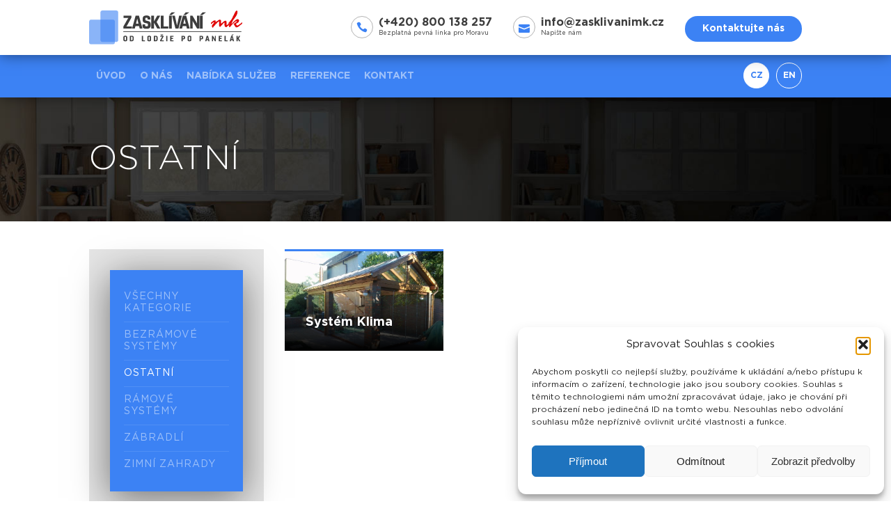

--- FILE ---
content_type: text/html; charset=UTF-8
request_url: https://zasklivanimk.cz/ar_ref_cat/ostatni/
body_size: 13153
content:
<!doctype html>
<html lang="cs-CZ">
<head>
	<meta charset="UTF-8" />
    <meta name="viewport" content="width=device-width, initial-scale=1">
	<link rel="profile" href="https://gmpg.org/xfn/11" />
    <title>OSTATNÍ &#8211; Zasklívání MK</title>
<meta name='robots' content='max-image-preview:large' />
<link rel="alternate" type="application/rss+xml" title="Zasklívání MK &raquo; RSS zdroj" href="https://zasklivanimk.cz/feed/" />
<link rel="alternate" type="application/rss+xml" title="Zasklívání MK &raquo; RSS komentářů" href="https://zasklivanimk.cz/comments/feed/" />
<link rel="alternate" type="application/rss+xml" title="Zasklívání MK &raquo; OSTATNÍ Kategorie RSS" href="https://zasklivanimk.cz/ar_ref_cat/ostatni/feed/" />
<style id='wp-img-auto-sizes-contain-inline-css' type='text/css'>
img:is([sizes=auto i],[sizes^="auto," i]){contain-intrinsic-size:3000px 1500px}
/*# sourceURL=wp-img-auto-sizes-contain-inline-css */
</style>
<style id='wp-emoji-styles-inline-css' type='text/css'>

	img.wp-smiley, img.emoji {
		display: inline !important;
		border: none !important;
		box-shadow: none !important;
		height: 1em !important;
		width: 1em !important;
		margin: 0 0.07em !important;
		vertical-align: -0.1em !important;
		background: none !important;
		padding: 0 !important;
	}
/*# sourceURL=wp-emoji-styles-inline-css */
</style>
<style id='wp-block-library-inline-css' type='text/css'>
:root{--wp-block-synced-color:#7a00df;--wp-block-synced-color--rgb:122,0,223;--wp-bound-block-color:var(--wp-block-synced-color);--wp-editor-canvas-background:#ddd;--wp-admin-theme-color:#007cba;--wp-admin-theme-color--rgb:0,124,186;--wp-admin-theme-color-darker-10:#006ba1;--wp-admin-theme-color-darker-10--rgb:0,107,160.5;--wp-admin-theme-color-darker-20:#005a87;--wp-admin-theme-color-darker-20--rgb:0,90,135;--wp-admin-border-width-focus:2px}@media (min-resolution:192dpi){:root{--wp-admin-border-width-focus:1.5px}}.wp-element-button{cursor:pointer}:root .has-very-light-gray-background-color{background-color:#eee}:root .has-very-dark-gray-background-color{background-color:#313131}:root .has-very-light-gray-color{color:#eee}:root .has-very-dark-gray-color{color:#313131}:root .has-vivid-green-cyan-to-vivid-cyan-blue-gradient-background{background:linear-gradient(135deg,#00d084,#0693e3)}:root .has-purple-crush-gradient-background{background:linear-gradient(135deg,#34e2e4,#4721fb 50%,#ab1dfe)}:root .has-hazy-dawn-gradient-background{background:linear-gradient(135deg,#faaca8,#dad0ec)}:root .has-subdued-olive-gradient-background{background:linear-gradient(135deg,#fafae1,#67a671)}:root .has-atomic-cream-gradient-background{background:linear-gradient(135deg,#fdd79a,#004a59)}:root .has-nightshade-gradient-background{background:linear-gradient(135deg,#330968,#31cdcf)}:root .has-midnight-gradient-background{background:linear-gradient(135deg,#020381,#2874fc)}:root{--wp--preset--font-size--normal:16px;--wp--preset--font-size--huge:42px}.has-regular-font-size{font-size:1em}.has-larger-font-size{font-size:2.625em}.has-normal-font-size{font-size:var(--wp--preset--font-size--normal)}.has-huge-font-size{font-size:var(--wp--preset--font-size--huge)}.has-text-align-center{text-align:center}.has-text-align-left{text-align:left}.has-text-align-right{text-align:right}.has-fit-text{white-space:nowrap!important}#end-resizable-editor-section{display:none}.aligncenter{clear:both}.items-justified-left{justify-content:flex-start}.items-justified-center{justify-content:center}.items-justified-right{justify-content:flex-end}.items-justified-space-between{justify-content:space-between}.screen-reader-text{border:0;clip-path:inset(50%);height:1px;margin:-1px;overflow:hidden;padding:0;position:absolute;width:1px;word-wrap:normal!important}.screen-reader-text:focus{background-color:#ddd;clip-path:none;color:#444;display:block;font-size:1em;height:auto;left:5px;line-height:normal;padding:15px 23px 14px;text-decoration:none;top:5px;width:auto;z-index:100000}html :where(.has-border-color){border-style:solid}html :where([style*=border-top-color]){border-top-style:solid}html :where([style*=border-right-color]){border-right-style:solid}html :where([style*=border-bottom-color]){border-bottom-style:solid}html :where([style*=border-left-color]){border-left-style:solid}html :where([style*=border-width]){border-style:solid}html :where([style*=border-top-width]){border-top-style:solid}html :where([style*=border-right-width]){border-right-style:solid}html :where([style*=border-bottom-width]){border-bottom-style:solid}html :where([style*=border-left-width]){border-left-style:solid}html :where(img[class*=wp-image-]){height:auto;max-width:100%}:where(figure){margin:0 0 1em}html :where(.is-position-sticky){--wp-admin--admin-bar--position-offset:var(--wp-admin--admin-bar--height,0px)}@media screen and (max-width:600px){html :where(.is-position-sticky){--wp-admin--admin-bar--position-offset:0px}}

/*# sourceURL=wp-block-library-inline-css */
</style><style id='wp-block-heading-inline-css' type='text/css'>
h1:where(.wp-block-heading).has-background,h2:where(.wp-block-heading).has-background,h3:where(.wp-block-heading).has-background,h4:where(.wp-block-heading).has-background,h5:where(.wp-block-heading).has-background,h6:where(.wp-block-heading).has-background{padding:1.25em 2.375em}h1.has-text-align-left[style*=writing-mode]:where([style*=vertical-lr]),h1.has-text-align-right[style*=writing-mode]:where([style*=vertical-rl]),h2.has-text-align-left[style*=writing-mode]:where([style*=vertical-lr]),h2.has-text-align-right[style*=writing-mode]:where([style*=vertical-rl]),h3.has-text-align-left[style*=writing-mode]:where([style*=vertical-lr]),h3.has-text-align-right[style*=writing-mode]:where([style*=vertical-rl]),h4.has-text-align-left[style*=writing-mode]:where([style*=vertical-lr]),h4.has-text-align-right[style*=writing-mode]:where([style*=vertical-rl]),h5.has-text-align-left[style*=writing-mode]:where([style*=vertical-lr]),h5.has-text-align-right[style*=writing-mode]:where([style*=vertical-rl]),h6.has-text-align-left[style*=writing-mode]:where([style*=vertical-lr]),h6.has-text-align-right[style*=writing-mode]:where([style*=vertical-rl]){rotate:180deg}
/*# sourceURL=https://zasklivanimk.cz/wp-includes/blocks/heading/style.min.css */
</style>
<style id='wp-block-columns-inline-css' type='text/css'>
.wp-block-columns{box-sizing:border-box;display:flex;flex-wrap:wrap!important}@media (min-width:782px){.wp-block-columns{flex-wrap:nowrap!important}}.wp-block-columns{align-items:normal!important}.wp-block-columns.are-vertically-aligned-top{align-items:flex-start}.wp-block-columns.are-vertically-aligned-center{align-items:center}.wp-block-columns.are-vertically-aligned-bottom{align-items:flex-end}@media (max-width:781px){.wp-block-columns:not(.is-not-stacked-on-mobile)>.wp-block-column{flex-basis:100%!important}}@media (min-width:782px){.wp-block-columns:not(.is-not-stacked-on-mobile)>.wp-block-column{flex-basis:0;flex-grow:1}.wp-block-columns:not(.is-not-stacked-on-mobile)>.wp-block-column[style*=flex-basis]{flex-grow:0}}.wp-block-columns.is-not-stacked-on-mobile{flex-wrap:nowrap!important}.wp-block-columns.is-not-stacked-on-mobile>.wp-block-column{flex-basis:0;flex-grow:1}.wp-block-columns.is-not-stacked-on-mobile>.wp-block-column[style*=flex-basis]{flex-grow:0}:where(.wp-block-columns){margin-bottom:1.75em}:where(.wp-block-columns.has-background){padding:1.25em 2.375em}.wp-block-column{flex-grow:1;min-width:0;overflow-wrap:break-word;word-break:break-word}.wp-block-column.is-vertically-aligned-top{align-self:flex-start}.wp-block-column.is-vertically-aligned-center{align-self:center}.wp-block-column.is-vertically-aligned-bottom{align-self:flex-end}.wp-block-column.is-vertically-aligned-stretch{align-self:stretch}.wp-block-column.is-vertically-aligned-bottom,.wp-block-column.is-vertically-aligned-center,.wp-block-column.is-vertically-aligned-top{width:100%}
/*# sourceURL=https://zasklivanimk.cz/wp-includes/blocks/columns/style.min.css */
</style>
<style id='wp-block-paragraph-inline-css' type='text/css'>
.is-small-text{font-size:.875em}.is-regular-text{font-size:1em}.is-large-text{font-size:2.25em}.is-larger-text{font-size:3em}.has-drop-cap:not(:focus):first-letter{float:left;font-size:8.4em;font-style:normal;font-weight:100;line-height:.68;margin:.05em .1em 0 0;text-transform:uppercase}body.rtl .has-drop-cap:not(:focus):first-letter{float:none;margin-left:.1em}p.has-drop-cap.has-background{overflow:hidden}:root :where(p.has-background){padding:1.25em 2.375em}:where(p.has-text-color:not(.has-link-color)) a{color:inherit}p.has-text-align-left[style*="writing-mode:vertical-lr"],p.has-text-align-right[style*="writing-mode:vertical-rl"]{rotate:180deg}
/*# sourceURL=https://zasklivanimk.cz/wp-includes/blocks/paragraph/style.min.css */
</style>
<style id='wp-block-spacer-inline-css' type='text/css'>
.wp-block-spacer{clear:both}
/*# sourceURL=https://zasklivanimk.cz/wp-includes/blocks/spacer/style.min.css */
</style>
<style id='global-styles-inline-css' type='text/css'>
:root{--wp--preset--aspect-ratio--square: 1;--wp--preset--aspect-ratio--4-3: 4/3;--wp--preset--aspect-ratio--3-4: 3/4;--wp--preset--aspect-ratio--3-2: 3/2;--wp--preset--aspect-ratio--2-3: 2/3;--wp--preset--aspect-ratio--16-9: 16/9;--wp--preset--aspect-ratio--9-16: 9/16;--wp--preset--color--black: #000000;--wp--preset--color--cyan-bluish-gray: #abb8c3;--wp--preset--color--white: #ffffff;--wp--preset--color--pale-pink: #f78da7;--wp--preset--color--vivid-red: #cf2e2e;--wp--preset--color--luminous-vivid-orange: #ff6900;--wp--preset--color--luminous-vivid-amber: #fcb900;--wp--preset--color--light-green-cyan: #7bdcb5;--wp--preset--color--vivid-green-cyan: #00d084;--wp--preset--color--pale-cyan-blue: #8ed1fc;--wp--preset--color--vivid-cyan-blue: #0693e3;--wp--preset--color--vivid-purple: #9b51e0;--wp--preset--gradient--vivid-cyan-blue-to-vivid-purple: linear-gradient(135deg,rgb(6,147,227) 0%,rgb(155,81,224) 100%);--wp--preset--gradient--light-green-cyan-to-vivid-green-cyan: linear-gradient(135deg,rgb(122,220,180) 0%,rgb(0,208,130) 100%);--wp--preset--gradient--luminous-vivid-amber-to-luminous-vivid-orange: linear-gradient(135deg,rgb(252,185,0) 0%,rgb(255,105,0) 100%);--wp--preset--gradient--luminous-vivid-orange-to-vivid-red: linear-gradient(135deg,rgb(255,105,0) 0%,rgb(207,46,46) 100%);--wp--preset--gradient--very-light-gray-to-cyan-bluish-gray: linear-gradient(135deg,rgb(238,238,238) 0%,rgb(169,184,195) 100%);--wp--preset--gradient--cool-to-warm-spectrum: linear-gradient(135deg,rgb(74,234,220) 0%,rgb(151,120,209) 20%,rgb(207,42,186) 40%,rgb(238,44,130) 60%,rgb(251,105,98) 80%,rgb(254,248,76) 100%);--wp--preset--gradient--blush-light-purple: linear-gradient(135deg,rgb(255,206,236) 0%,rgb(152,150,240) 100%);--wp--preset--gradient--blush-bordeaux: linear-gradient(135deg,rgb(254,205,165) 0%,rgb(254,45,45) 50%,rgb(107,0,62) 100%);--wp--preset--gradient--luminous-dusk: linear-gradient(135deg,rgb(255,203,112) 0%,rgb(199,81,192) 50%,rgb(65,88,208) 100%);--wp--preset--gradient--pale-ocean: linear-gradient(135deg,rgb(255,245,203) 0%,rgb(182,227,212) 50%,rgb(51,167,181) 100%);--wp--preset--gradient--electric-grass: linear-gradient(135deg,rgb(202,248,128) 0%,rgb(113,206,126) 100%);--wp--preset--gradient--midnight: linear-gradient(135deg,rgb(2,3,129) 0%,rgb(40,116,252) 100%);--wp--preset--font-size--small: 19.5px;--wp--preset--font-size--medium: 20px;--wp--preset--font-size--large: 36.5px;--wp--preset--font-size--x-large: 42px;--wp--preset--font-size--normal: 22px;--wp--preset--font-size--huge: 49.5px;--wp--preset--spacing--20: 0.44rem;--wp--preset--spacing--30: 0.67rem;--wp--preset--spacing--40: 1rem;--wp--preset--spacing--50: 1.5rem;--wp--preset--spacing--60: 2.25rem;--wp--preset--spacing--70: 3.38rem;--wp--preset--spacing--80: 5.06rem;--wp--preset--shadow--natural: 6px 6px 9px rgba(0, 0, 0, 0.2);--wp--preset--shadow--deep: 12px 12px 50px rgba(0, 0, 0, 0.4);--wp--preset--shadow--sharp: 6px 6px 0px rgba(0, 0, 0, 0.2);--wp--preset--shadow--outlined: 6px 6px 0px -3px rgb(255, 255, 255), 6px 6px rgb(0, 0, 0);--wp--preset--shadow--crisp: 6px 6px 0px rgb(0, 0, 0);}:where(.is-layout-flex){gap: 0.5em;}:where(.is-layout-grid){gap: 0.5em;}body .is-layout-flex{display: flex;}.is-layout-flex{flex-wrap: wrap;align-items: center;}.is-layout-flex > :is(*, div){margin: 0;}body .is-layout-grid{display: grid;}.is-layout-grid > :is(*, div){margin: 0;}:where(.wp-block-columns.is-layout-flex){gap: 2em;}:where(.wp-block-columns.is-layout-grid){gap: 2em;}:where(.wp-block-post-template.is-layout-flex){gap: 1.25em;}:where(.wp-block-post-template.is-layout-grid){gap: 1.25em;}.has-black-color{color: var(--wp--preset--color--black) !important;}.has-cyan-bluish-gray-color{color: var(--wp--preset--color--cyan-bluish-gray) !important;}.has-white-color{color: var(--wp--preset--color--white) !important;}.has-pale-pink-color{color: var(--wp--preset--color--pale-pink) !important;}.has-vivid-red-color{color: var(--wp--preset--color--vivid-red) !important;}.has-luminous-vivid-orange-color{color: var(--wp--preset--color--luminous-vivid-orange) !important;}.has-luminous-vivid-amber-color{color: var(--wp--preset--color--luminous-vivid-amber) !important;}.has-light-green-cyan-color{color: var(--wp--preset--color--light-green-cyan) !important;}.has-vivid-green-cyan-color{color: var(--wp--preset--color--vivid-green-cyan) !important;}.has-pale-cyan-blue-color{color: var(--wp--preset--color--pale-cyan-blue) !important;}.has-vivid-cyan-blue-color{color: var(--wp--preset--color--vivid-cyan-blue) !important;}.has-vivid-purple-color{color: var(--wp--preset--color--vivid-purple) !important;}.has-black-background-color{background-color: var(--wp--preset--color--black) !important;}.has-cyan-bluish-gray-background-color{background-color: var(--wp--preset--color--cyan-bluish-gray) !important;}.has-white-background-color{background-color: var(--wp--preset--color--white) !important;}.has-pale-pink-background-color{background-color: var(--wp--preset--color--pale-pink) !important;}.has-vivid-red-background-color{background-color: var(--wp--preset--color--vivid-red) !important;}.has-luminous-vivid-orange-background-color{background-color: var(--wp--preset--color--luminous-vivid-orange) !important;}.has-luminous-vivid-amber-background-color{background-color: var(--wp--preset--color--luminous-vivid-amber) !important;}.has-light-green-cyan-background-color{background-color: var(--wp--preset--color--light-green-cyan) !important;}.has-vivid-green-cyan-background-color{background-color: var(--wp--preset--color--vivid-green-cyan) !important;}.has-pale-cyan-blue-background-color{background-color: var(--wp--preset--color--pale-cyan-blue) !important;}.has-vivid-cyan-blue-background-color{background-color: var(--wp--preset--color--vivid-cyan-blue) !important;}.has-vivid-purple-background-color{background-color: var(--wp--preset--color--vivid-purple) !important;}.has-black-border-color{border-color: var(--wp--preset--color--black) !important;}.has-cyan-bluish-gray-border-color{border-color: var(--wp--preset--color--cyan-bluish-gray) !important;}.has-white-border-color{border-color: var(--wp--preset--color--white) !important;}.has-pale-pink-border-color{border-color: var(--wp--preset--color--pale-pink) !important;}.has-vivid-red-border-color{border-color: var(--wp--preset--color--vivid-red) !important;}.has-luminous-vivid-orange-border-color{border-color: var(--wp--preset--color--luminous-vivid-orange) !important;}.has-luminous-vivid-amber-border-color{border-color: var(--wp--preset--color--luminous-vivid-amber) !important;}.has-light-green-cyan-border-color{border-color: var(--wp--preset--color--light-green-cyan) !important;}.has-vivid-green-cyan-border-color{border-color: var(--wp--preset--color--vivid-green-cyan) !important;}.has-pale-cyan-blue-border-color{border-color: var(--wp--preset--color--pale-cyan-blue) !important;}.has-vivid-cyan-blue-border-color{border-color: var(--wp--preset--color--vivid-cyan-blue) !important;}.has-vivid-purple-border-color{border-color: var(--wp--preset--color--vivid-purple) !important;}.has-vivid-cyan-blue-to-vivid-purple-gradient-background{background: var(--wp--preset--gradient--vivid-cyan-blue-to-vivid-purple) !important;}.has-light-green-cyan-to-vivid-green-cyan-gradient-background{background: var(--wp--preset--gradient--light-green-cyan-to-vivid-green-cyan) !important;}.has-luminous-vivid-amber-to-luminous-vivid-orange-gradient-background{background: var(--wp--preset--gradient--luminous-vivid-amber-to-luminous-vivid-orange) !important;}.has-luminous-vivid-orange-to-vivid-red-gradient-background{background: var(--wp--preset--gradient--luminous-vivid-orange-to-vivid-red) !important;}.has-very-light-gray-to-cyan-bluish-gray-gradient-background{background: var(--wp--preset--gradient--very-light-gray-to-cyan-bluish-gray) !important;}.has-cool-to-warm-spectrum-gradient-background{background: var(--wp--preset--gradient--cool-to-warm-spectrum) !important;}.has-blush-light-purple-gradient-background{background: var(--wp--preset--gradient--blush-light-purple) !important;}.has-blush-bordeaux-gradient-background{background: var(--wp--preset--gradient--blush-bordeaux) !important;}.has-luminous-dusk-gradient-background{background: var(--wp--preset--gradient--luminous-dusk) !important;}.has-pale-ocean-gradient-background{background: var(--wp--preset--gradient--pale-ocean) !important;}.has-electric-grass-gradient-background{background: var(--wp--preset--gradient--electric-grass) !important;}.has-midnight-gradient-background{background: var(--wp--preset--gradient--midnight) !important;}.has-small-font-size{font-size: var(--wp--preset--font-size--small) !important;}.has-medium-font-size{font-size: var(--wp--preset--font-size--medium) !important;}.has-large-font-size{font-size: var(--wp--preset--font-size--large) !important;}.has-x-large-font-size{font-size: var(--wp--preset--font-size--x-large) !important;}
:where(.wp-block-columns.is-layout-flex){gap: 2em;}:where(.wp-block-columns.is-layout-grid){gap: 2em;}
/*# sourceURL=global-styles-inline-css */
</style>
<style id='core-block-supports-inline-css' type='text/css'>
.wp-container-core-columns-is-layout-9d6595d7{flex-wrap:nowrap;}
/*# sourceURL=core-block-supports-inline-css */
</style>

<style id='classic-theme-styles-inline-css' type='text/css'>
/*! This file is auto-generated */
.wp-block-button__link{color:#fff;background-color:#32373c;border-radius:9999px;box-shadow:none;text-decoration:none;padding:calc(.667em + 2px) calc(1.333em + 2px);font-size:1.125em}.wp-block-file__button{background:#32373c;color:#fff;text-decoration:none}
/*# sourceURL=/wp-includes/css/classic-themes.min.css */
</style>
<link rel='stylesheet' id='fontawesome-free-css' href='https://zasklivanimk.cz/wp-content/plugins/getwid/vendors/fontawesome-free/css/all.min.css?ver=5.5.0' type='text/css' media='all' />
<link rel='stylesheet' id='slick-css' href='https://zasklivanimk.cz/wp-content/plugins/getwid/vendors/slick/slick/slick.min.css?ver=1.9.0' type='text/css' media='all' />
<link rel='stylesheet' id='slick-theme-css' href='https://zasklivanimk.cz/wp-content/plugins/getwid/vendors/slick/slick/slick-theme.min.css?ver=1.9.0' type='text/css' media='all' />
<link rel='stylesheet' id='mp-fancybox-css' href='https://zasklivanimk.cz/wp-content/plugins/getwid/vendors/mp-fancybox/jquery.fancybox.min.css?ver=3.5.7-mp.1' type='text/css' media='all' />
<link rel='stylesheet' id='getwid-blocks-css' href='https://zasklivanimk.cz/wp-content/plugins/getwid/assets/css/blocks.style.css?ver=2.1.3' type='text/css' media='all' />
<link rel='stylesheet' id='ar_reference-css' href='https://zasklivanimk.cz/wp-content/plugins/ar-reference/css/front-style.css?ver=6.9' type='text/css' media='all' />
<link rel='stylesheet' id='ar_service_css-css' href='https://zasklivanimk.cz/wp-content/plugins/ar-service/css/front-style.css?ver=6.9' type='text/css' media='all' />
<link rel='stylesheet' id='menu-image-css' href='https://zasklivanimk.cz/wp-content/plugins/menu-image/includes/css/menu-image.css?ver=3.13' type='text/css' media='all' />
<link rel='stylesheet' id='dashicons-css' href='https://zasklivanimk.cz/wp-includes/css/dashicons.min.css?ver=6.9' type='text/css' media='all' />
<link rel='stylesheet' id='taxonomy-image-plugin-public-css' href='https://zasklivanimk.cz/wp-content/plugins/taxonomy-images/css/style.css?ver=0.9.6' type='text/css' media='screen' />
<link rel='stylesheet' id='wpm-main-css' href='//zasklivanimk.cz/wp-content/plugins/wp-multilang/assets/styles/main.min.css?ver=2.4.24' type='text/css' media='all' />
<link rel='stylesheet' id='cmplz-general-css' href='https://zasklivanimk.cz/wp-content/plugins/complianz-gdpr/assets/css/cookieblocker.min.css?ver=1765949723' type='text/css' media='all' />
<link rel='stylesheet' id='slick_css-css' href='https://zasklivanimk.cz/wp-content/themes/alcapone/slick/slick.css?ver=6.9' type='text/css' media='all' />
<link rel='stylesheet' id='slickt_heme-css' href='https://zasklivanimk.cz/wp-content/themes/alcapone/slick/slick-theme.css?ver=6.9' type='text/css' media='all' />
<link rel='stylesheet' id='alcapone-style-css' href='https://zasklivanimk.cz/wp-content/themes/alcapone/style.css?ver=1.0' type='text/css' media='all' />
<link rel='stylesheet' id='eleganticons-css' href='https://zasklivanimk.cz/wp-content/themes/alcapone/include/ar-menu-icons/icons/eleganticons/style.min.css?ver=6.9' type='text/css' media='all' />
<link rel='stylesheet' id='wpmi-icons-css' href='https://zasklivanimk.cz/wp-content/themes/alcapone/include/ar-menu-icons/assets/css/wpmi.css?ver=1.0.0' type='text/css' media='all' />
<script type="text/javascript" src="https://zasklivanimk.cz/wp-content/themes/alcapone/js/jquery.min.js?ver=6.9" id="jquery-js"></script>
<link rel="https://api.w.org/" href="https://zasklivanimk.cz/wp-json/" /><link rel="alternate" title="JSON" type="application/json" href="https://zasklivanimk.cz/wp-json/wp/v2/ar_ref_cat/9" /><link rel="EditURI" type="application/rsd+xml" title="RSD" href="https://zasklivanimk.cz/xmlrpc.php?rsd" />
<meta name="generator" content="WordPress 6.9" />
<link rel="alternate" hreflang="x-default" href="https://zasklivanimk.cz/ar_ref_cat/ostatni/"/>
<link rel="alternate" hreflang="cs-cz" href="https://zasklivanimk.cz/ar_ref_cat/ostatni/"/>
<link rel="alternate" hreflang="en-us" href="https://zasklivanimk.cz/en/ar_ref_cat/ostatni/"/>
			<style>.cmplz-hidden {
					display: none !important;
				}</style><!-- Analytics by WP Statistics - https://wp-statistics.com -->
<style type="text/css">.recentcomments a{display:inline !important;padding:0 !important;margin:0 !important;}</style><link rel="icon" href="https://zasklivanimk.cz/wp-content/uploads/2023/03/cropped-logo_zasklivani-32x32.png" sizes="32x32" />
<link rel="icon" href="https://zasklivanimk.cz/wp-content/uploads/2023/03/cropped-logo_zasklivani-192x192.png" sizes="192x192" />
<link rel="apple-touch-icon" href="https://zasklivanimk.cz/wp-content/uploads/2023/03/cropped-logo_zasklivani-180x180.png" />
<meta name="msapplication-TileImage" content="https://zasklivanimk.cz/wp-content/uploads/2023/03/cropped-logo_zasklivani-270x270.png" />
</head>

<body data-cmplz=1 class="archive tax-ar_ref_cat term-ostatni term-9 wp-embed-responsive wp-theme-alcapone language-cs">


<div class="side-panel">
    <a class="logo" href="https://zasklivanimk.cz/">
        <img src="https://zasklivanimk.cz/wp-content/themes/alcapone/img/logo_zasklivani.svg" alt="Zasklívání MK">
    </a>
    <div class="menu-hlavni-menu-container"><ul id="menu-hlavni-menu" class="main-menu"><li id="menu-item-81" class="menu-item menu-item-type-post_type menu-item-object-page menu-item-home menu-item-81"><a href="https://zasklivanimk.cz/">ÚVOD</a></li>
<li id="menu-item-82" class="menu-item menu-item-type-post_type menu-item-object-page menu-item-82"><a href="https://zasklivanimk.cz/o-nas/">O NÁS</a></li>
<li id="menu-item-150" class="menu-item menu-item-type-custom menu-item-object-custom menu-item-has-children menu-item-150"><a href="#">NABÍDKA SLUŽEB</a>
<ul class="sub-menu">
	<li id="menu-item-101" class="menu-item menu-item-type-taxonomy menu-item-object-sluzby menu-item-has-children menu-item-101"><a href="https://zasklivanimk.cz/sluzby/ramove-systemy/" class="menu-image-title-after menu-image-not-hovered"><img width="150" height="150" src="https://zasklivanimk.cz/wp-content/uploads/2020/02/framer_001.jpg" class="menu-image menu-image-title-after" alt="" decoding="async" /><span class="menu-image-title-after menu-image-title">Rámové systémy</span></a>
	<ul class="sub-menu">
		<li id="menu-item-119" class="menu-item menu-item-type-post_type menu-item-object-ar_service menu-item-119"><a href="https://zasklivanimk.cz/ar_service/alucombi/">AluCombi</a></li>
		<li id="menu-item-118" class="menu-item menu-item-type-post_type menu-item-object-ar_service menu-item-118"><a href="https://zasklivanimk.cz/ar_service/aluplus/">AluPlus</a></li>
		<li id="menu-item-117" class="menu-item menu-item-type-post_type menu-item-object-ar_service menu-item-117"><a href="https://zasklivanimk.cz/ar_service/aluterm/">Aluflexi rám</a></li>
		<li id="menu-item-116" class="menu-item menu-item-type-post_type menu-item-object-ar_service menu-item-116"><a href="https://zasklivanimk.cz/ar_service/glasa/">Glasa</a></li>
	</ul>
</li>
	<li id="menu-item-102" class="menu-item menu-item-type-taxonomy menu-item-object-sluzby menu-item-has-children menu-item-102"><a href="https://zasklivanimk.cz/sluzby/bezramove-systemy/" class="menu-image-title-after menu-image-not-hovered"><img width="150" height="150" src="https://zasklivanimk.cz/wp-content/uploads/2020/02/framer_002.jpg" class="menu-image menu-image-title-after" alt="" decoding="async" /><span class="menu-image-title-after menu-image-title">Bezrámové systémy</span></a>
	<ul class="sub-menu">
		<li id="menu-item-411" class="menu-item menu-item-type-post_type menu-item-object-ar_service menu-item-411"><a href="https://zasklivanimk.cz/ar_service/aluflexi-bez-ramova/">Aluflexi bez rámová</a></li>
		<li id="menu-item-133" class="menu-item menu-item-type-post_type menu-item-object-ar_service menu-item-133"><a href="https://zasklivanimk.cz/?post_type=ar_service&#038;p=120">AluVerso</a></li>
		<li id="menu-item-132" class="menu-item menu-item-type-post_type menu-item-object-ar_service menu-item-132"><a href="https://zasklivanimk.cz/ar_service/aluvista/">AluVista</a></li>
		<li id="menu-item-131" class="menu-item menu-item-type-post_type menu-item-object-ar_service menu-item-131"><a href="https://zasklivanimk.cz/?post_type=ar_service&#038;p=122">B-POST</a></li>
		<li id="menu-item-129" class="menu-item menu-item-type-post_type menu-item-object-ar_service menu-item-129"><a href="https://zasklivanimk.cz/ar_service/optimi-kvadroi/">Optimi Kvadro I</a></li>
	</ul>
</li>
	<li id="menu-item-103" class="menu-item menu-item-type-taxonomy menu-item-object-sluzby menu-item-has-children menu-item-103"><a href="https://zasklivanimk.cz/sluzby/zimni-zahrady/" class="menu-image-title-after menu-image-not-hovered"><img width="150" height="150" src="https://zasklivanimk.cz/wp-content/uploads/2020/02/framer_003.jpg" class="menu-image menu-image-title-after" alt="" decoding="async" /><span class="menu-image-title-after menu-image-title">Zimní zahrady</span></a>
	<ul class="sub-menu">
		<li id="menu-item-137" class="menu-item menu-item-type-post_type menu-item-object-ar_service menu-item-137"><a href="https://zasklivanimk.cz/ar_service/teply-typ/">Teplý typ &#8211; obytné</a></li>
		<li id="menu-item-136" class="menu-item menu-item-type-post_type menu-item-object-ar_service menu-item-136"><a href="https://zasklivanimk.cz/ar_service/studeny-typ/">Studený typ &#8211; sezónní</a></li>
		<li id="menu-item-141" class="menu-item menu-item-type-post_type menu-item-object-ar_service menu-item-141"><a href="https://zasklivanimk.cz/ar_service/aluminco/">Bioklimatické pergoly</a></li>
	</ul>
</li>
	<li id="menu-item-104" class="menu-item menu-item-type-taxonomy menu-item-object-sluzby menu-item-has-children menu-item-104"><a href="https://zasklivanimk.cz/sluzby/montaze-zabradli/" class="menu-image-title-after menu-image-not-hovered"><img width="150" height="150" src="https://zasklivanimk.cz/wp-content/uploads/2020/02/framer_004.jpg" class="menu-image menu-image-title-after" alt="" decoding="async" /><span class="menu-image-title-after menu-image-title">Montáže zábradlí</span></a>
	<ul class="sub-menu">
		<li id="menu-item-140" class="menu-item menu-item-type-post_type menu-item-object-ar_service menu-item-140"><a href="https://zasklivanimk.cz/ar_service/alumistr/">Hliníkové zábradlí</a></li>
	</ul>
</li>
	<li id="menu-item-105" class="menu-item menu-item-type-taxonomy menu-item-object-sluzby menu-item-has-children menu-item-105"><a href="https://zasklivanimk.cz/sluzby/ostatni-nabidka/" class="menu-image-title-after menu-image-not-hovered"><img width="150" height="150" src="https://zasklivanimk.cz/wp-content/uploads/2020/02/framer_005.jpg" class="menu-image menu-image-title-after" alt="" decoding="async" /><span class="menu-image-title-after menu-image-title">Ostatní nabídky</span></a>
	<ul class="sub-menu">
		<li id="menu-item-149" class="menu-item menu-item-type-post_type menu-item-object-ar_service menu-item-149"><a href="https://zasklivanimk.cz/ar_service/stavba-a-zastreseni-teras/">Stavba a zastřešení teras</a></li>
		<li id="menu-item-148" class="menu-item menu-item-type-post_type menu-item-object-ar_service menu-item-148"><a href="https://zasklivanimk.cz/ar_service/zaluzie-rolety-sekcni-vrata/">Žaluzie, rolety, sekční vrata</a></li>
		<li id="menu-item-147" class="menu-item menu-item-type-post_type menu-item-object-ar_service menu-item-147"><a href="https://zasklivanimk.cz/ar_service/balkonove-sestavy/">Balkónové sestavy</a></li>
		<li id="menu-item-146" class="menu-item menu-item-type-post_type menu-item-object-ar_service menu-item-146"><a href="https://zasklivanimk.cz/ar_service/atypicke-konstrukce/">Atypické konstrukce</a></li>
	</ul>
</li>
</ul>
</li>
<li id="menu-item-272" class="menu-item menu-item-type-post_type_archive menu-item-object-ar_reference menu-item-272"><a href="https://zasklivanimk.cz/ar_reference/">REFERENCE</a></li>
<li id="menu-item-86" class="menu-item menu-item-type-post_type menu-item-object-page menu-item-86"><a href="https://zasklivanimk.cz/kontakt/">KONTAKT</a></li>
</ul></div>
</div>
<div class="trans-bg"></div>

<header>
    <div class="top-line">
        <div class="container">
            <a class="logo" href="https://zasklivanimk.cz/">
                <img src="https://zasklivanimk.cz/wp-content/themes/alcapone/img/logo_zasklivani.svg" alt="Zasklívání MK">
            </a>
            <div class="menu-vedle-loga-container"><ul id="menu-vedle-loga" class="header-menu"><li id="menu-item-88" class="menu-item menu-item-type-custom menu-item-object-custom menu-item-88"><a href="tel:800138257"><i style="font-size:1em;" class="wpmi-icon wpmi-label-0 wpmi-position-before wpmi-align-middle wpmi-size-1 icon_phone"></i><span class="name_of_current_page">(+420) 800 138 257</span><p class="menu-item-description">Bezplatná pevná linka pro Moravu</p></a></li>
<li id="menu-item-89" class="menu-item menu-item-type-custom menu-item-object-custom menu-item-89"><a href="mailto:info@zasklivanimk.cz"><i style="font-size:1em;" class="wpmi-icon wpmi-label-0 wpmi-position-before wpmi-align-middle wpmi-size-1 icon_mail"></i><span class="name_of_current_page">info@zasklivanimk.cz</span><p class="menu-item-description">Napište nám</p></a></li>
<li id="menu-item-90" class="full-button menu-item menu-item-type-post_type menu-item-object-page menu-item-90"><a href="https://zasklivanimk.cz/kontakt/">Kontaktujte nás</a></li>
</ul></div>
            <div class="respo-menu">
                <span class="icon_menu"></span>
            </div>
        </div>
    </div>
    <div class="bottom-line">
        <div class="container">
            <div class="menu-hlavni-menu-container"><ul id="menu-hlavni-menu-1" class="main-menu"><li class="menu-item menu-item-type-post_type menu-item-object-page menu-item-home menu-item-81"><a href="https://zasklivanimk.cz/">ÚVOD</a></li>
<li class="menu-item menu-item-type-post_type menu-item-object-page menu-item-82"><a href="https://zasklivanimk.cz/o-nas/">O NÁS</a></li>
<li class="menu-item menu-item-type-custom menu-item-object-custom menu-item-has-children menu-item-150"><a href="#">NABÍDKA SLUŽEB</a>
<ul class="sub-menu">
	<li class="menu-item menu-item-type-taxonomy menu-item-object-sluzby menu-item-has-children menu-item-101"><a href="https://zasklivanimk.cz/sluzby/ramove-systemy/" class="menu-image-title-after menu-image-not-hovered"><img width="150" height="150" src="https://zasklivanimk.cz/wp-content/uploads/2020/02/framer_001.jpg" class="menu-image menu-image-title-after" alt="" decoding="async" /><span class="menu-image-title-after menu-image-title">Rámové systémy</span></a>
	<ul class="sub-menu">
		<li class="menu-item menu-item-type-post_type menu-item-object-ar_service menu-item-119"><a href="https://zasklivanimk.cz/ar_service/alucombi/">AluCombi</a></li>
		<li class="menu-item menu-item-type-post_type menu-item-object-ar_service menu-item-118"><a href="https://zasklivanimk.cz/ar_service/aluplus/">AluPlus</a></li>
		<li class="menu-item menu-item-type-post_type menu-item-object-ar_service menu-item-117"><a href="https://zasklivanimk.cz/ar_service/aluterm/">Aluflexi rám</a></li>
		<li class="menu-item menu-item-type-post_type menu-item-object-ar_service menu-item-116"><a href="https://zasklivanimk.cz/ar_service/glasa/">Glasa</a></li>
	</ul>
</li>
	<li class="menu-item menu-item-type-taxonomy menu-item-object-sluzby menu-item-has-children menu-item-102"><a href="https://zasklivanimk.cz/sluzby/bezramove-systemy/" class="menu-image-title-after menu-image-not-hovered"><img width="150" height="150" src="https://zasklivanimk.cz/wp-content/uploads/2020/02/framer_002.jpg" class="menu-image menu-image-title-after" alt="" decoding="async" /><span class="menu-image-title-after menu-image-title">Bezrámové systémy</span></a>
	<ul class="sub-menu">
		<li class="menu-item menu-item-type-post_type menu-item-object-ar_service menu-item-411"><a href="https://zasklivanimk.cz/ar_service/aluflexi-bez-ramova/">Aluflexi bez rámová</a></li>
		<li class="menu-item menu-item-type-post_type menu-item-object-ar_service menu-item-133"><a href="https://zasklivanimk.cz/?post_type=ar_service&#038;p=120">AluVerso</a></li>
		<li class="menu-item menu-item-type-post_type menu-item-object-ar_service menu-item-132"><a href="https://zasklivanimk.cz/ar_service/aluvista/">AluVista</a></li>
		<li class="menu-item menu-item-type-post_type menu-item-object-ar_service menu-item-131"><a href="https://zasklivanimk.cz/?post_type=ar_service&#038;p=122">B-POST</a></li>
		<li class="menu-item menu-item-type-post_type menu-item-object-ar_service menu-item-129"><a href="https://zasklivanimk.cz/ar_service/optimi-kvadroi/">Optimi Kvadro I</a></li>
	</ul>
</li>
	<li class="menu-item menu-item-type-taxonomy menu-item-object-sluzby menu-item-has-children menu-item-103"><a href="https://zasklivanimk.cz/sluzby/zimni-zahrady/" class="menu-image-title-after menu-image-not-hovered"><img width="150" height="150" src="https://zasklivanimk.cz/wp-content/uploads/2020/02/framer_003.jpg" class="menu-image menu-image-title-after" alt="" decoding="async" /><span class="menu-image-title-after menu-image-title">Zimní zahrady</span></a>
	<ul class="sub-menu">
		<li class="menu-item menu-item-type-post_type menu-item-object-ar_service menu-item-137"><a href="https://zasklivanimk.cz/ar_service/teply-typ/">Teplý typ &#8211; obytné</a></li>
		<li class="menu-item menu-item-type-post_type menu-item-object-ar_service menu-item-136"><a href="https://zasklivanimk.cz/ar_service/studeny-typ/">Studený typ &#8211; sezónní</a></li>
		<li class="menu-item menu-item-type-post_type menu-item-object-ar_service menu-item-141"><a href="https://zasklivanimk.cz/ar_service/aluminco/">Bioklimatické pergoly</a></li>
	</ul>
</li>
	<li class="menu-item menu-item-type-taxonomy menu-item-object-sluzby menu-item-has-children menu-item-104"><a href="https://zasklivanimk.cz/sluzby/montaze-zabradli/" class="menu-image-title-after menu-image-not-hovered"><img width="150" height="150" src="https://zasklivanimk.cz/wp-content/uploads/2020/02/framer_004.jpg" class="menu-image menu-image-title-after" alt="" decoding="async" /><span class="menu-image-title-after menu-image-title">Montáže zábradlí</span></a>
	<ul class="sub-menu">
		<li class="menu-item menu-item-type-post_type menu-item-object-ar_service menu-item-140"><a href="https://zasklivanimk.cz/ar_service/alumistr/">Hliníkové zábradlí</a></li>
	</ul>
</li>
	<li class="menu-item menu-item-type-taxonomy menu-item-object-sluzby menu-item-has-children menu-item-105"><a href="https://zasklivanimk.cz/sluzby/ostatni-nabidka/" class="menu-image-title-after menu-image-not-hovered"><img width="150" height="150" src="https://zasklivanimk.cz/wp-content/uploads/2020/02/framer_005.jpg" class="menu-image menu-image-title-after" alt="" decoding="async" /><span class="menu-image-title-after menu-image-title">Ostatní nabídky</span></a>
	<ul class="sub-menu">
		<li class="menu-item menu-item-type-post_type menu-item-object-ar_service menu-item-149"><a href="https://zasklivanimk.cz/ar_service/stavba-a-zastreseni-teras/">Stavba a zastřešení teras</a></li>
		<li class="menu-item menu-item-type-post_type menu-item-object-ar_service menu-item-148"><a href="https://zasklivanimk.cz/ar_service/zaluzie-rolety-sekcni-vrata/">Žaluzie, rolety, sekční vrata</a></li>
		<li class="menu-item menu-item-type-post_type menu-item-object-ar_service menu-item-147"><a href="https://zasklivanimk.cz/ar_service/balkonove-sestavy/">Balkónové sestavy</a></li>
		<li class="menu-item menu-item-type-post_type menu-item-object-ar_service menu-item-146"><a href="https://zasklivanimk.cz/ar_service/atypicke-konstrukce/">Atypické konstrukce</a></li>
	</ul>
</li>
</ul>
</li>
<li class="menu-item menu-item-type-post_type_archive menu-item-object-ar_reference menu-item-272"><a href="https://zasklivanimk.cz/ar_reference/">REFERENCE</a></li>
<li class="menu-item menu-item-type-post_type menu-item-object-page menu-item-86"><a href="https://zasklivanimk.cz/kontakt/">KONTAKT</a></li>
</ul></div>
            <ul class="wpm-language-switcher wpm-switcher-list">
			<li class="wpm-item-language-cs active">
							<span data-lang="cs">
																<span>CZ</span>
											</span>
					</li>
			<li class="wpm-item-language-en">
							<a href="https://zasklivanimk.cz/en/ar_ref_cat/ostatni/" data-lang="en">
																<span>EN</span>
											</a>
					</li>
	</ul>
        </div>
    </div>
</header>

<div class="site-decoration">
    <div class="container">
        <h1 class="page-title">OSTATNÍ</h1>
    </div>
</div>


<div class="container">
    <div class="entry-content">
        <div class="wp-block-columns">
            <div class="wp-block-column grays" style="flex-basis:25%">
                <ul class="menu-ar-ref-cat">
                                        <li>
                        <a href="https://zasklivanimk.cz/ar_reference/">Všechny kategorie</a>
                    </li>
                        <li class="term-bezramove-systemy">
        <a href="https://zasklivanimk.cz/ar_ref_cat/bezramove-systemy/">BEZRÁMOVÉ SYSTÉMY</a>
    </li>
    <li class="term-ostatni">
        <a href="https://zasklivanimk.cz/ar_ref_cat/ostatni/">OSTATNÍ</a>
    </li>
    <li class="term-ramove-systemy">
        <a href="https://zasklivanimk.cz/ar_ref_cat/ramove-systemy/">RÁMOVÉ SYSTÉMY</a>
    </li>
    <li class="term-zabradli">
        <a href="https://zasklivanimk.cz/ar_ref_cat/zabradli/">ZÁBRADLÍ</a>
    </li>
    <li class="term-zimni-zahrady">
        <a href="https://zasklivanimk.cz/ar_ref_cat/zimni-zahrady/">ZIMNÍ ZAHRADY</a>
    </li>
                </ul>
            </div>
            <div class="wp-block-column" style="flex-basis:75%">
                <div class="list-of-reference">
                        <a href="https://zasklivanimk.cz/ar_reference/system-klima/" class="current_reference">
        <div class="border"></div>
        <img class="no-image" src="https://zasklivanimk.cz/wp-content/themes/alcapone/img/no-image.svg" alt="Zasklívání MK">
        <div class="actual-image" style="background-image: url('https://zasklivanimk.cz/wp-content/uploads/2020/03/phoca_thumb_l_221.jpg')">
            <h3 class="bold">Systém Klima</h3>
        </div>
    </a>
                </div>

            </div>
        </div>
    </div>
</div>

<footer>
    <div class="container">
        
<h2 class="wp-block-heading has-text-align-center animated fadeIn">RYCHLÝ <strong>KONTAKT</strong></h2>



<p class="has-text-align-center animated fadeIn">KONTAKTUJTE NÁS</p>



<div style="height:30px" aria-hidden="true" class="wp-block-spacer"></div>



<div class="wp-block-columns animated fadeIn is-layout-flex wp-container-core-columns-is-layout-9d6595d7 wp-block-columns-is-layout-flex">
<div class="wp-block-column is-layout-flow wp-block-column-is-layout-flow">
<div class="cmplz-placeholder-parent"><iframe data-placeholder-image="https://zasklivanimk.cz/wp-content/plugins/complianz-gdpr/assets/images/placeholders/google-maps-minimal-1280x920.jpg" data-category="marketing" data-service="google-maps" class="cmplz-placeholder-element cmplz-iframe cmplz-iframe-styles cmplz-no-video " data-cmplz-target="src" data-src-cmplz="https://www.google.com/maps/embed?pb=!1m18!1m12!1m3!1d2595.653037983956!2d17.456293176803097!3d49.41546676134191!2m3!1f0!2f0!3f0!3m2!1i1024!2i768!4f13.1!3m3!1m2!1s0x4713aeb66cb0f577%3A0x5f64b0f9e6e65d90!2zWmFza2zDrXbDoW7DrSBNSw!5e0!3m2!1scs!2scz!4v1697965349387!5m2!1scs!2scz"  src="about:blank"  width="100%" height="350" style="border:0;" allowfullscreen="" data-deferlazy="1" referrerpolicy="no-referrer-when-downgrade"></iframe></div>
</div>



<div class="wp-block-column is-layout-flow wp-block-column-is-layout-flow">
<p>Máte dotaz nebo potřebujte poradit?<br>Zavolejte nám na bezplatnou telefonní linku nebo napište email.</p>



<div style="height:20px" aria-hidden="true" class="wp-block-spacer"></div>


<div class="menu-vedle-loga-container"><ul id="menu-vedle-loga-1" class="menus"><li class="menu-item menu-item-type-custom menu-item-object-custom menu-item-88"><a href="tel:800138257"><i style="font-size:1em;" class="wpmi-icon wpmi-label-0 wpmi-position-before wpmi-align-middle wpmi-size-1 icon_phone"></i><span class="name_of_current_page">(+420) 800 138 257</span><p class="menu-item-description">Bezplatná pevná linka pro Moravu</p></a></li>
<li class="menu-item menu-item-type-custom menu-item-object-custom menu-item-89"><a href="mailto:info@zasklivanimk.cz"><i style="font-size:1em;" class="wpmi-icon wpmi-label-0 wpmi-position-before wpmi-align-middle wpmi-size-1 icon_mail"></i><span class="name_of_current_page">info@zasklivanimk.cz</span><p class="menu-item-description">Napište nám</p></a></li>
<li class="full-button menu-item menu-item-type-post_type menu-item-object-page menu-item-90"><a href="https://zasklivanimk.cz/kontakt/">Kontaktujte nás</a></li>
</ul></div>
</div>
</div>
    </div>
    <div class="creator">
        <div class="container">
            <div class="ar-item col-12">
                Pro Zasklívání MK vyrobila společnost <a href="https://www.wds-dohnal.cz/" target="_blank" rel="noopener">WDS-Dohnal</a> a Abson Reavs | Creative Studio. Tvorba internetových stránek na míru.<br>
                Copyright © 2026 All rights reserved. Používáme <a href="https://policies.google.com/technologies/cookies?hl=cs" target="_blank">soubory cookies</a>
            </div>
        </div>
    </div>
<script type="text/javascript" src="https://c.seznam.cz/js/rc.js"></script>
<script>
  var retargetingConf = {
    rtgId: 550011
  };
  if (window.rc && window.rc.retargetingHit) {
    window.rc.retargetingHit(retargetingConf);
  }
</script>
	<script> // Google Consent Mode – Automatické nastavení window.dataLayer = window.dataLayer || []; function gtag(){dataLayer.push(arguments);} // Automaticky nastavit souhlas na 1 (pro všechny účely) gtag('consent', 'default', { 'ad_storage': 'granted', // Souhlas pro reklamní cookies 'analytics_storage': 'granted', // Souhlas pro analytické cookies 'functionality_storage': 'granted', // Souhlas pro funkční cookies 'personalization_storage': 'granted', // Souhlas pro personalizaci obsahu 'security_storage': 'granted' // Souhlas pro bezpečnostní účely }); </script>
	<script type="text/javascript" src="https://c.seznam.cz/js/rc.js"></script>
<script>
  window.sznIVA.IS.updateIdentities({
    eid: null
  });

  var retargetingConf = {
    rtgId: 550011,
    consent: null
  };
  window.rc.retargetingHit(retargetingConf);
</script>

</footer>
<script type="speculationrules">
{"prefetch":[{"source":"document","where":{"and":[{"href_matches":"/*"},{"not":{"href_matches":["/wp-*.php","/wp-admin/*","/wp-content/uploads/*","/wp-content/*","/wp-content/plugins/*","/wp-content/themes/alcapone/*","/*\\?(.+)"]}},{"not":{"selector_matches":"a[rel~=\"nofollow\"]"}},{"not":{"selector_matches":".no-prefetch, .no-prefetch a"}}]},"eagerness":"conservative"}]}
</script>

<!-- Consent Management powered by Complianz | GDPR/CCPA Cookie Consent https://wordpress.org/plugins/complianz-gdpr -->
<div id="cmplz-cookiebanner-container"><div class="cmplz-cookiebanner cmplz-hidden banner-1 bottom-right-view-preferences optin cmplz-bottom-right cmplz-categories-type-view-preferences" aria-modal="true" data-nosnippet="true" role="dialog" aria-live="polite" aria-labelledby="cmplz-header-1-optin" aria-describedby="cmplz-message-1-optin">
	<div class="cmplz-header">
		<div class="cmplz-logo"></div>
		<div class="cmplz-title" id="cmplz-header-1-optin">Spravovat Souhlas s cookies</div>
		<div class="cmplz-close" tabindex="0" role="button" aria-label="Zavřít dialogové okno">
			<svg aria-hidden="true" focusable="false" data-prefix="fas" data-icon="times" class="svg-inline--fa fa-times fa-w-11" role="img" xmlns="http://www.w3.org/2000/svg" viewBox="0 0 352 512"><path fill="currentColor" d="M242.72 256l100.07-100.07c12.28-12.28 12.28-32.19 0-44.48l-22.24-22.24c-12.28-12.28-32.19-12.28-44.48 0L176 189.28 75.93 89.21c-12.28-12.28-32.19-12.28-44.48 0L9.21 111.45c-12.28 12.28-12.28 32.19 0 44.48L109.28 256 9.21 356.07c-12.28 12.28-12.28 32.19 0 44.48l22.24 22.24c12.28 12.28 32.2 12.28 44.48 0L176 322.72l100.07 100.07c12.28 12.28 32.2 12.28 44.48 0l22.24-22.24c12.28-12.28 12.28-32.19 0-44.48L242.72 256z"></path></svg>
		</div>
	</div>

	<div class="cmplz-divider cmplz-divider-header"></div>
	<div class="cmplz-body">
		<div class="cmplz-message" id="cmplz-message-1-optin">Abychom poskytli co nejlepší služby, používáme k ukládání a/nebo přístupu k informacím o zařízení, technologie jako jsou soubory cookies. Souhlas s těmito technologiemi nám umožní zpracovávat údaje, jako je chování při procházení nebo jedinečná ID na tomto webu. Nesouhlas nebo odvolání souhlasu může nepříznivě ovlivnit určité vlastnosti a funkce.</div>
		<!-- categories start -->
		<div class="cmplz-categories">
			<details class="cmplz-category cmplz-functional" >
				<summary>
						<span class="cmplz-category-header">
							<span class="cmplz-category-title">Funkční</span>
							<span class='cmplz-always-active'>
								<span class="cmplz-banner-checkbox">
									<input type="checkbox"
										   id="cmplz-functional-optin"
										   data-category="cmplz_functional"
										   class="cmplz-consent-checkbox cmplz-functional"
										   size="40"
										   value="1"/>
									<label class="cmplz-label" for="cmplz-functional-optin"><span class="screen-reader-text">Funkční</span></label>
								</span>
								Vždy aktivní							</span>
							<span class="cmplz-icon cmplz-open">
								<svg xmlns="http://www.w3.org/2000/svg" viewBox="0 0 448 512"  height="18" ><path d="M224 416c-8.188 0-16.38-3.125-22.62-9.375l-192-192c-12.5-12.5-12.5-32.75 0-45.25s32.75-12.5 45.25 0L224 338.8l169.4-169.4c12.5-12.5 32.75-12.5 45.25 0s12.5 32.75 0 45.25l-192 192C240.4 412.9 232.2 416 224 416z"/></svg>
							</span>
						</span>
				</summary>
				<div class="cmplz-description">
					<span class="cmplz-description-functional">Technické uložení nebo přístup je nezbytně nutný pro legitimní účel umožnění použití konkrétní služby, kterou si odběratel nebo uživatel výslovně vyžádal, nebo pouze za účelem provedení přenosu sdělení prostřednictvím sítě elektronických komunikací.</span>
				</div>
			</details>

			<details class="cmplz-category cmplz-preferences" >
				<summary>
						<span class="cmplz-category-header">
							<span class="cmplz-category-title">Předvolby</span>
							<span class="cmplz-banner-checkbox">
								<input type="checkbox"
									   id="cmplz-preferences-optin"
									   data-category="cmplz_preferences"
									   class="cmplz-consent-checkbox cmplz-preferences"
									   size="40"
									   value="1"/>
								<label class="cmplz-label" for="cmplz-preferences-optin"><span class="screen-reader-text">Předvolby</span></label>
							</span>
							<span class="cmplz-icon cmplz-open">
								<svg xmlns="http://www.w3.org/2000/svg" viewBox="0 0 448 512"  height="18" ><path d="M224 416c-8.188 0-16.38-3.125-22.62-9.375l-192-192c-12.5-12.5-12.5-32.75 0-45.25s32.75-12.5 45.25 0L224 338.8l169.4-169.4c12.5-12.5 32.75-12.5 45.25 0s12.5 32.75 0 45.25l-192 192C240.4 412.9 232.2 416 224 416z"/></svg>
							</span>
						</span>
				</summary>
				<div class="cmplz-description">
					<span class="cmplz-description-preferences">Technické uložení nebo přístup je nezbytný pro legitimní účel ukládání preferencí, které nejsou požadovány odběratelem nebo uživatelem.</span>
				</div>
			</details>

			<details class="cmplz-category cmplz-statistics" >
				<summary>
						<span class="cmplz-category-header">
							<span class="cmplz-category-title">Statistiky</span>
							<span class="cmplz-banner-checkbox">
								<input type="checkbox"
									   id="cmplz-statistics-optin"
									   data-category="cmplz_statistics"
									   class="cmplz-consent-checkbox cmplz-statistics"
									   size="40"
									   value="1"/>
								<label class="cmplz-label" for="cmplz-statistics-optin"><span class="screen-reader-text">Statistiky</span></label>
							</span>
							<span class="cmplz-icon cmplz-open">
								<svg xmlns="http://www.w3.org/2000/svg" viewBox="0 0 448 512"  height="18" ><path d="M224 416c-8.188 0-16.38-3.125-22.62-9.375l-192-192c-12.5-12.5-12.5-32.75 0-45.25s32.75-12.5 45.25 0L224 338.8l169.4-169.4c12.5-12.5 32.75-12.5 45.25 0s12.5 32.75 0 45.25l-192 192C240.4 412.9 232.2 416 224 416z"/></svg>
							</span>
						</span>
				</summary>
				<div class="cmplz-description">
					<span class="cmplz-description-statistics">Technické uložení nebo přístup, který se používá výhradně pro statistické účely.</span>
					<span class="cmplz-description-statistics-anonymous">Technické uložení nebo přístup, který se používá výhradně pro anonymní statistické účely. Bez předvolání, dobrovolného plnění ze strany vašeho Poskytovatele internetových služeb nebo dalších záznamů od třetí strany nelze informace, uložené nebo získané pouze pro tento účel, obvykle použít k vaší identifikaci.</span>
				</div>
			</details>
			<details class="cmplz-category cmplz-marketing" >
				<summary>
						<span class="cmplz-category-header">
							<span class="cmplz-category-title">Marketing</span>
							<span class="cmplz-banner-checkbox">
								<input type="checkbox"
									   id="cmplz-marketing-optin"
									   data-category="cmplz_marketing"
									   class="cmplz-consent-checkbox cmplz-marketing"
									   size="40"
									   value="1"/>
								<label class="cmplz-label" for="cmplz-marketing-optin"><span class="screen-reader-text">Marketing</span></label>
							</span>
							<span class="cmplz-icon cmplz-open">
								<svg xmlns="http://www.w3.org/2000/svg" viewBox="0 0 448 512"  height="18" ><path d="M224 416c-8.188 0-16.38-3.125-22.62-9.375l-192-192c-12.5-12.5-12.5-32.75 0-45.25s32.75-12.5 45.25 0L224 338.8l169.4-169.4c12.5-12.5 32.75-12.5 45.25 0s12.5 32.75 0 45.25l-192 192C240.4 412.9 232.2 416 224 416z"/></svg>
							</span>
						</span>
				</summary>
				<div class="cmplz-description">
					<span class="cmplz-description-marketing">Technické uložení nebo přístup je nutný k vytvoření uživatelských profilů za účelem zasílání reklamy nebo sledování uživatele na webových stránkách nebo několika webových stránkách pro podobné marketingové účely.</span>
				</div>
			</details>
		</div><!-- categories end -->
			</div>

	<div class="cmplz-links cmplz-information">
		<ul>
			<li><a class="cmplz-link cmplz-manage-options cookie-statement" href="#" data-relative_url="#cmplz-manage-consent-container">Spravovat možnosti</a></li>
			<li><a class="cmplz-link cmplz-manage-third-parties cookie-statement" href="#" data-relative_url="#cmplz-cookies-overview">Spravovat služby</a></li>
			<li><a class="cmplz-link cmplz-manage-vendors tcf cookie-statement" href="#" data-relative_url="#cmplz-tcf-wrapper">Správa {vendor_count} prodejců</a></li>
			<li><a class="cmplz-link cmplz-external cmplz-read-more-purposes tcf" target="_blank" rel="noopener noreferrer nofollow" href="https://cookiedatabase.org/tcf/purposes/" aria-label="Read more about TCF purposes on Cookie Database">Přečtěte si více o těchto účelech</a></li>
		</ul>
			</div>

	<div class="cmplz-divider cmplz-footer"></div>

	<div class="cmplz-buttons">
		<button class="cmplz-btn cmplz-accept">Příjmout</button>
		<button class="cmplz-btn cmplz-deny">Odmítnout</button>
		<button class="cmplz-btn cmplz-view-preferences">Zobrazit předvolby</button>
		<button class="cmplz-btn cmplz-save-preferences">Uložit předvolby</button>
		<a class="cmplz-btn cmplz-manage-options tcf cookie-statement" href="#" data-relative_url="#cmplz-manage-consent-container">Zobrazit předvolby</a>
			</div>

	
	<div class="cmplz-documents cmplz-links">
		<ul>
			<li><a class="cmplz-link cookie-statement" href="#" data-relative_url="">{title}</a></li>
			<li><a class="cmplz-link privacy-statement" href="#" data-relative_url="">{title}</a></li>
			<li><a class="cmplz-link impressum" href="#" data-relative_url="">{title}</a></li>
		</ul>
			</div>
</div>
</div>
					<div id="cmplz-manage-consent" data-nosnippet="true"><button class="cmplz-btn cmplz-hidden cmplz-manage-consent manage-consent-1">Spravovat souhlas</button>

</div><style id="o-anim-hide-inline-css"> .animated:not(.o-anim-ready) {
			visibility: hidden;
			animation-play-state: paused;
			animation: none !important;
		 }</style>
		 <noscript><style>.animated { visibility: visible; animation-play-state: running; }</style></noscript><script type="text/javascript" id="getwid-blocks-frontend-js-js-extra">
/* <![CDATA[ */
var Getwid = {"settings":[],"ajax_url":"https://zasklivanimk.cz/wp-admin/admin-ajax.php","isRTL":"","nonces":{"contact_form":"96353d6c88"}};
//# sourceURL=getwid-blocks-frontend-js-js-extra
/* ]]> */
</script>
<script type="text/javascript" src="https://zasklivanimk.cz/wp-content/plugins/getwid/assets/js/frontend.blocks.js?ver=2.1.3" id="getwid-blocks-frontend-js-js"></script>
<script type="text/javascript" id="wpm-switcher-block-script-js-extra">
/* <![CDATA[ */
var wpm_localize_data = {"wpm_block_switch_nonce":"99976ceba7","ajax_url":"https://zasklivanimk.cz/wp-admin/admin-ajax.php","current_url":"https://zasklivanimk.cz/ar_ref_cat/ostatni/"};
//# sourceURL=wpm-switcher-block-script-js-extra
/* ]]> */
</script>
<script type="text/javascript" src="https://zasklivanimk.cz/wp-content/plugins/wp-multilang/assets/blocks/language-switcher/js/switcher-block.min.js?ver=2.4.24" id="wpm-switcher-block-script-js"></script>
<script type="text/javascript" src="https://zasklivanimk.cz/wp-content/themes/alcapone/slick/slick.min.js?ver=6.9" id="slick_jquery-js"></script>
<script type="text/javascript" src="https://zasklivanimk.cz/wp-content/themes/alcapone/js/functions.js?ver=6.9" id="functions-js"></script>
<script type="text/javascript" id="cmplz-cookiebanner-js-extra">
/* <![CDATA[ */
var complianz = {"prefix":"cmplz_","user_banner_id":"1","set_cookies":[],"block_ajax_content":"","banner_version":"11","version":"7.4.4.2","store_consent":"","do_not_track_enabled":"","consenttype":"optin","region":"eu","geoip":"","dismiss_timeout":"","disable_cookiebanner":"","soft_cookiewall":"","dismiss_on_scroll":"","cookie_expiry":"365","url":"https://zasklivanimk.cz/wp-json/complianz/v1/","locale":"lang=cs&locale=cs_CZ","set_cookies_on_root":"","cookie_domain":"","current_policy_id":"18","cookie_path":"/","categories":{"statistics":"statistika","marketing":"marketing"},"tcf_active":"","placeholdertext":"Klepnut\u00edm p\u0159ijm\u011bte marketingov\u00e9 soubory cookie a povolte tento obsah","css_file":"https://zasklivanimk.cz/wp-content/uploads/complianz/css/banner-{banner_id}-{type}.css?v=11","page_links":{"eu":{"cookie-statement":{"title":"","url":"https://zasklivanimk.cz/"}}},"tm_categories":"","forceEnableStats":"","preview":"","clean_cookies":"","aria_label":"Klepnut\u00edm p\u0159ijm\u011bte marketingov\u00e9 soubory cookie a povolte tento obsah"};
//# sourceURL=cmplz-cookiebanner-js-extra
/* ]]> */
</script>
<script defer type="text/javascript" src="https://zasklivanimk.cz/wp-content/plugins/complianz-gdpr/cookiebanner/js/complianz.min.js?ver=1765949723" id="cmplz-cookiebanner-js"></script>
<script type="text/javascript" src="https://zasklivanimk.cz/wp-content/plugins/otter-blocks/build/animation/frontend.js?ver=85c87361b4be0dc88708" id="otter-animation-frontend-js" async></script>
<script id="wp-emoji-settings" type="application/json">
{"baseUrl":"https://s.w.org/images/core/emoji/17.0.2/72x72/","ext":".png","svgUrl":"https://s.w.org/images/core/emoji/17.0.2/svg/","svgExt":".svg","source":{"concatemoji":"https://zasklivanimk.cz/wp-includes/js/wp-emoji-release.min.js?ver=6.9"}}
</script>
<script type="module">
/* <![CDATA[ */
/*! This file is auto-generated */
const a=JSON.parse(document.getElementById("wp-emoji-settings").textContent),o=(window._wpemojiSettings=a,"wpEmojiSettingsSupports"),s=["flag","emoji"];function i(e){try{var t={supportTests:e,timestamp:(new Date).valueOf()};sessionStorage.setItem(o,JSON.stringify(t))}catch(e){}}function c(e,t,n){e.clearRect(0,0,e.canvas.width,e.canvas.height),e.fillText(t,0,0);t=new Uint32Array(e.getImageData(0,0,e.canvas.width,e.canvas.height).data);e.clearRect(0,0,e.canvas.width,e.canvas.height),e.fillText(n,0,0);const a=new Uint32Array(e.getImageData(0,0,e.canvas.width,e.canvas.height).data);return t.every((e,t)=>e===a[t])}function p(e,t){e.clearRect(0,0,e.canvas.width,e.canvas.height),e.fillText(t,0,0);var n=e.getImageData(16,16,1,1);for(let e=0;e<n.data.length;e++)if(0!==n.data[e])return!1;return!0}function u(e,t,n,a){switch(t){case"flag":return n(e,"\ud83c\udff3\ufe0f\u200d\u26a7\ufe0f","\ud83c\udff3\ufe0f\u200b\u26a7\ufe0f")?!1:!n(e,"\ud83c\udde8\ud83c\uddf6","\ud83c\udde8\u200b\ud83c\uddf6")&&!n(e,"\ud83c\udff4\udb40\udc67\udb40\udc62\udb40\udc65\udb40\udc6e\udb40\udc67\udb40\udc7f","\ud83c\udff4\u200b\udb40\udc67\u200b\udb40\udc62\u200b\udb40\udc65\u200b\udb40\udc6e\u200b\udb40\udc67\u200b\udb40\udc7f");case"emoji":return!a(e,"\ud83e\u1fac8")}return!1}function f(e,t,n,a){let r;const o=(r="undefined"!=typeof WorkerGlobalScope&&self instanceof WorkerGlobalScope?new OffscreenCanvas(300,150):document.createElement("canvas")).getContext("2d",{willReadFrequently:!0}),s=(o.textBaseline="top",o.font="600 32px Arial",{});return e.forEach(e=>{s[e]=t(o,e,n,a)}),s}function r(e){var t=document.createElement("script");t.src=e,t.defer=!0,document.head.appendChild(t)}a.supports={everything:!0,everythingExceptFlag:!0},new Promise(t=>{let n=function(){try{var e=JSON.parse(sessionStorage.getItem(o));if("object"==typeof e&&"number"==typeof e.timestamp&&(new Date).valueOf()<e.timestamp+604800&&"object"==typeof e.supportTests)return e.supportTests}catch(e){}return null}();if(!n){if("undefined"!=typeof Worker&&"undefined"!=typeof OffscreenCanvas&&"undefined"!=typeof URL&&URL.createObjectURL&&"undefined"!=typeof Blob)try{var e="postMessage("+f.toString()+"("+[JSON.stringify(s),u.toString(),c.toString(),p.toString()].join(",")+"));",a=new Blob([e],{type:"text/javascript"});const r=new Worker(URL.createObjectURL(a),{name:"wpTestEmojiSupports"});return void(r.onmessage=e=>{i(n=e.data),r.terminate(),t(n)})}catch(e){}i(n=f(s,u,c,p))}t(n)}).then(e=>{for(const n in e)a.supports[n]=e[n],a.supports.everything=a.supports.everything&&a.supports[n],"flag"!==n&&(a.supports.everythingExceptFlag=a.supports.everythingExceptFlag&&a.supports[n]);var t;a.supports.everythingExceptFlag=a.supports.everythingExceptFlag&&!a.supports.flag,a.supports.everything||((t=a.source||{}).concatemoji?r(t.concatemoji):t.wpemoji&&t.twemoji&&(r(t.twemoji),r(t.wpemoji)))});
//# sourceURL=https://zasklivanimk.cz/wp-includes/js/wp-emoji-loader.min.js
/* ]]> */
</script>

<style type="text/css" media="all">
:root{--animate-duration:1s;--animate-delay:1s;--animate-repeat:1}.animated{animation-duration:1s;animation-duration:var(--animate-duration);animation-fill-mode:both}@media (prefers-reduced-motion:reduce),print{.animated{animation-duration:1ms !important;animation-iteration-count:1 !important;transition-duration:1ms !important}.animated[class*=Out]{opacity:0}}@keyframes fadeIn{0%{opacity:0}to{opacity:1}}.fadeIn{animation-name:fadeIn}@media screen{.hidden-animated{animation-play-state:paused;visibility:hidden}.animated .wp-block-navigation,.animated.wp-block-navigation{animation-fill-mode:none}}
</style>
</body>
</html>



<!-- Dynamic page generated in 0.740 seconds. -->
<!-- Cached page generated by WP-Super-Cache on 2026-01-19 18:15:45 -->

<!-- super cache -->

--- FILE ---
content_type: text/css
request_url: https://zasklivanimk.cz/wp-content/plugins/ar-reference/css/front-style.css?ver=6.9
body_size: 1294
content:
/**
 * AR-Reference
 * CSS styles
 * version: 1.0.0
 * author: Abson Reavs
 * URL: https://www.abson.cz
 */

.slider-reference-holder{
    position: relative;
    margin: 0 auto;
    width: 80%;
    padding-bottom: 60px;
}
.slider-reference-holder .main-reference-slider{
    position: relative;
    width: 60%;
    margin: 0 auto;
    box-shadow: 0 20px 30px rgba(0,0,0,0.75);
}
.slider-reference-holder .main-reference-slider .ar-referention-slide{
    position: relative;
    background-size: cover;
    background-position: 50% 50%;
}
.slider-reference-holder .main-reference-slider .ar-referention-slide:focus{
    outline: none;
}
.slider-reference-holder .main-reference-slider .ar-referention-slide img.ar-blank{
    position: relative;
    width: 100%;
    height: auto;
    display: block;
}
.slider-reference-holder .main-reference-slider .ar-referention-slide .text-holder{
    position: absolute;
    width: 100%;
    padding: 50px;
    box-sizing: border-box;
    bottom: 0;
    background-image: linear-gradient(to bottom, transparent , #000);
}
.slider-reference-holder .main-reference-slider .ar-referention-slide .text-holder h2.bold{
    position: relative;
    display: table;
    margin: 0;
    text-transform: uppercase;
    color: #fff;
    padding: 0 0 10px 0;
    font-size: 28px;
    line-height: 1.3em;
    border-bottom: 1px solid rgba(255,255,255,0.5);
}
.slider-reference-holder .main-reference-slider .ar-referention-slide .text-holder h2.bold:after{
    display: none;
}
.slider-reference-holder .main-reference-slider .ar-referention-slide .text-holder a.show-more{
    position: relative;
    display: table;
    padding: 10px 30px;
    font-size: 12px;
    border-radius: 3px;
    margin: 15px 0 0 0;
    color: #FFF;
    text-decoration: none;
    background: #3c82f4;
    transition: 350ms;
}
.slider-reference-holder .main-reference-slider .ar-referention-slide .text-holder a.show-more:hover{
    background: #000;
}
.slider-reference-holder .main-reference-slider .ar-referention-slide .text-holder a.show-more:focus{
    outline: none;
}

.slider-reference-holder .slick-prev,
.slider-reference-holder .slick-next{
    top: 0;
    height: 100%;
    background: #3c82f4;
    bottom: 0;
    width: 30%;
    -webkit-transform: translate(0,0);
    -ms-transform: translate(0,0);
    transform: translate(0,0);
    transition: 350ms;
    padding: 30px;
    box-sizing: border-box;
}
.slider-reference-holder .slick-next{
    right: -33.3%;
    text-align: left;
}
.slider-reference-holder .slick-prev{
    left: -33.3%;
    text-align: right;
}
.slider-reference-holder .slick-prev:hover,
.slider-reference-holder .slick-next:hover{
    background: #50545e;
}

.slider-reference-holder .slick-next:before,
.slider-reference-holder .slick-next:after,
.slider-reference-holder .slick-prev:before,
.slider-reference-holder .slick-prev:after{
    font-family: 'roboto-black', arial, sans-serif;
}

.slider-reference-holder .slick-prev:after,
.slider-reference-holder .slick-next:after{
    display: block;
    font-size: 24px;
    line-height: 1em;
    color: rgba(255,255,255,0.5);
    z-index: 10;
}
.slider-reference-holder .slick-prev:after{content: '←';}
.slider-reference-holder .slick-next:after{content: '→';}



.ar_reference_menu{
    position: relative;
    width: 100%;
    margin: 20px 0;
    padding: 0;
    text-align: center;
    text-transform: uppercase;
    list-style: none;
}
.ar_reference_menu li{
    position: relative;
    margin: 0 10px;
    display: inline-table;
}
.ar_reference_menu li a{
    display: block;
    text-decoration: none;
    color: #000;
    transition: 350ms;
}
.ar_reference_menu li a:hover{
    color: #3c82f4;
    text-decoration: underline;
}

.menu-ar-ref-cat{
    position: relative;
    text-transform: uppercase;
    width: 100%;
    margin: 0;
    padding: 20px;
    list-style: none;
    box-sizing: border-box;
    font-size: 14px;
    background: #3c82f4;
    box-shadow: 0 10px 50px rgba(0,0,0,0.5);
}

.menu-ar-ref-cat li{
    position: relative;
    border-bottom: 1px solid rgba(255,255,255,0.1);
    z-index: 3;
}
.menu-ar-ref-cat li:nth-last-child(1){
    border: none;
}
.menu-ar-ref-cat li a{
    position: relative;
    display: block;
    letter-spacing: 1px;
    padding: 10px 0;
    text-decoration: none;
    color: rgba(255,255,255,0.5);
    transition: 350ms;
}
.menu-ar-ref-cat li.active a,
.menu-ar-ref-cat li a:hover{
    color: #fff;
}


.list-of-reference{
    position: relative;
    display: flex;
    flex-direction: row;
    flex-wrap: wrap;
    margin: 0 -15px;
}
.current_reference{
    position: relative;
    margin: 0 15px 30px 15px;
    width: calc(100% * (1/3) - 15px - 0px - 15px);
}
.current_reference .no-image{
    position: relative;
    width: 100%;
    height: auto;
    display: block;
}
.current_reference .actual-image{
    position: absolute;
    width: 100%;
    height: 100%;
    top: 0;
    text-decoration: none;
    left: 0;
    right: 0;
    bottom: 0;
    background-size: cover;
}
.current_reference .actual-image h3{
    position: absolute;
    margin: 0;
    width: 100%;
    padding: 30px;
    box-sizing: border-box;
    top: auto;
    left: 0;
    bottom: 0;
    font-size: 18px;
    color: #fff;
    background-image: linear-gradient(to top, #000 , transparent);
    z-index: 2;
}
.current_reference .border{
    position: absolute;
    width: 100%;
    height: 3px;
    background: #3c82f4;
    z-index: 1;
    transition: 350ms;
}
.current_reference:hover .border{
    height: 100%;
    background: rgba(24,51,96,0.7);
}

.ar-widget{
    position: relative;
    width: 100%;
    background: #212327;
    margin: 0 0 40px 0;
    padding: 30px;
    box-sizing: border-box;
    box-shadow: 0 10px 30px rgba(0,0,0,0.3);
}
.ar-widget h2.widget-title{
    position: relative;
    margin: 0 0 20px 0;
    padding: 0;
    font-size: 18px;
}

.ar-widget ul.query-post{
    position: relative;
    margin: 0;
    padding: 0;
    list-style: none;
}
.ar-widget ul.query-post li{
    position: relative;
    border-bottom: 1px solid rgba(255,255,255,0.1);
}
.ar-widget ul.query-post li a{
    position: relative;
    color: #a8a5a5;
    display: block;
    padding: 15px 0;
    text-decoration: none;
}
.ar-widget ul.query-post li a:after{
    position: relative;
    content: '';
    width: 100%;
    height: 0;
    clear: both;
    display: block;
}
.ar-widget ul.query-post li a span.query-image{
    position: relative;
    float: left;
    margin: 0 15px 0 0;
    width: 80px;
}
.ar-widget ul.query-post li a span.query-image img{
    width: 100%;
    height: auto;
    display: block;
}
.ar-widget ul.query-post li a h3{
    position: relative;
    font-size: 14px;
    margin: 0;
    padding: 0;
    transition: 350ms
}
.ar-widget ul.query-post li a span.date{
    font-size: 10px;
    margin: 3px 0 0 0;
    color: #f2c019;
}
.ar-widget ul.query-post li a p{
    margin: 7px 0 0 0;
    font-size: 11px;
    color: #928f8f;
    transition: 350ms
}
.ar-widget ul.query-post li:nth-last-child(1){
    border: none;
}
.ar-widget ul.query-post li a:hover h3,
.ar-widget ul.query-post li a:hover p{
    color: #fff;
}
.ref-image{
    position: relative;
    width: 100%;
    height: 350px;
    object-fit: cover;
    display: block;
    margin: 0 0 40px 0;
}
.uppercase{
    text-transform: uppercase;
}

--- FILE ---
content_type: text/css
request_url: https://zasklivanimk.cz/wp-content/plugins/ar-service/css/front-style.css?ver=6.9
body_size: 549
content:
/**
 * AR-Reference
 * CSS styles
 * version: 1.0.0
 * author: Abson Reavs
 * URL: https://www.abson.cz
 */

.ar-grid.news{
    margin-bottom: 50px;
    background: #212327;
    box-shadow: 0 0 50px rgba(0,0,0,0.2);
}
.ar-grid.news .ar-item{
    margin: 15px;
}
.ar-grid.news .ar-item .ar_news_text{
    position: relative;
    padding: 0 30px 0 0;
}
.ar-grid.news .ar-item h2{
    position: relative;
    margin: 10px 0 0 0;
    padding: 0;
    font-size: 28px;
    font-family: 'pt-serif', arial, sans-serif;
    font-weight: 400;
    font-style: normal;
}
.ar-grid.news .ar-item h2:after{
    position: relative;
    margin: 20px 0 30px 0;
    content: '';
    width: 50px;
    height: 1px;
    background: #8cbc46;
    display: block;
}
.ar-grid.news .ar-item .desc{
    position: relative;
    font-size: 14px;
    line-height: 1.7em;
}
.ar-grid.news .ar-item .date{
    position: relative;
    margin: 50px 0 0 0;
    display: block;
    font-size: 12px;
    color: rgba(0,0,0,0.6);
}
.ar-grid.news .ar-item .news-more{
    position: relative;
    display: table;
    padding: 10px 25px;
    font-size: 14px;
    border: 2px solid #8cbc46;
    color: #000;
    text-decoration: none;
    margin: 20px 0 0 0;
    transition: 350ms;
}
.ar-grid.news .ar-item .news-more:hover{
    background: #8cbc46;
}
.ar-grid .main-image{
    position: relative;
    width: 100%;
    margin: 0 0 40px 0;
    height: auto;
    display: block;
}
.news-box{
    position: relative;
    width: 100%;
    padding: 40px;
    background: #fff;
    box-shadow: 0 0 50px rgba(0,0,0,0.2);
    box-sizing: border-box;
}
.news-box .box{
    position: relative;
    margin: 0 0 55px 0;
}
.news-box .box:nth-last-child(1){
    margin: 0 0 0 0;
}
.news-box .box .speed-image{
    position: relative;
    width: 100%;
    height: 170px;
    background-size: cover;
    background-position: 50% 50%;
}
.news-box .box h3{
    position: relative;
    display: block;
    margin: 15px 0 0 0;
    padding: 0;
    font-size: 18px;
}
.news-box .box .date{
    position: relative;
    display: block;
    margin: 5px 0 10px 0;
    font-size: 12px;
    color: rgba(0,0,0,0.6);
}
.news-box .box .desc{
    position: relative;
    font-size: 14px;
    line-height: 1.7em;
}
.news-box .box .news-more{
    position: relative;
    display: table;
    padding: 7px 18px;
    font-size: 12px;
    margin: 15px 0 0 0;
    color: #000;
    border: 1px solid #8cbc46;
    text-decoration: none;
    transition: 350ms;
}
.news-box .box .news-more:hover{
    background: #8cbc46;
}
.ar-news-actual{
    position: relative;
    margin: 0 0 0 0;
    font-size: 28px;
}
.ar-news-actual:after{
    position: relative;
    content: '';
    width: 50px;
    height: 1px;
    background: #8cbc46;
    display: block;
    margin: 13px 0 25px 0;
}
.back{
    position: relative;
    display: table;
    margin: 50px auto 0 auto;
    text-decoration: none;
    color: #000;
    box-sizing: border-box;
    border: 2px solid #8cbc46;
    padding: 10px 25px;
    transition: 350ms;
}
.back:hover{
    background: #8cbc46;
}
.dater{
    position: relative;
    display: block;
    font-size: 12px;
    color: rgba(0,0,0,0.5);
}


@media screen and (max-width: 1300px){
    .ar-grid.news .ar-item .date{
        margin: 0;
    }
    .ar-grid.news .ar-item{
        margin: 30px;
    }
}

--- FILE ---
content_type: text/css
request_url: https://zasklivanimk.cz/wp-content/themes/alcapone/slick/slick-theme.css?ver=6.9
body_size: 640
content:
/*
  Flaticon icon font: Flaticon
  Creation date: 06/12/2019 18:31
  */

@font-face {
    font-family: "Flaticon";
    src: url("fonts/Flaticon.eot");
    src: url("fonts/Flaticon.eot?#iefix") format("embedded-opentype"),
    url("fonts/Flaticon.woff2") format("woff2"),
    url("fonts/Flaticon.woff") format("woff"),
    url("fonts/Flaticon.ttf") format("truetype"),
    url("fonts/Flaticon.svg#Flaticon") format("svg");
    font-weight: normal;
    font-style: normal;
}

@media screen and (-webkit-min-device-pixel-ratio:0) {
    @font-face {
        font-family: "Flaticon";
        src: url("fonts/Flaticon.svg#Flaticon") format("svg");
    }
}
[class^="flaticon-"]:before, [class*=" flaticon-"]:before,
[class^="flaticon-"]:after, [class*=" flaticon-"]:after {
    font-family: 'Flaticon', arial, sans-serif;
    font-size: 20px;
    font-style: normal;
}
.flaticon-next:before { content: "\f100"; }
.flaticon-back:before { content: "\f101"; }
/* Arrows */
.slick-prev,
.slick-next{
    font-size: 0;
    line-height: 0;
    position: absolute;
    display: block;
    width: 40px;
    height: 40px;
    bottom: 30px;
    padding: 0;
    -webkit-transform: translate(0, -50%);
    -ms-transform: translate(0, -50%);
    transform: translate(0, -50%);
    cursor: pointer;
    color: transparent;
    border: none;
    outline: none;
    background: transparent;
}
.slick-prev:hover,
.slick-next:hover{
    color: transparent;
    outline: none;
    background: transparent;
}
.slick-prev:hover:before,
.slick-prev:focus:before,
.slick-next:hover:before,
.slick-next:focus:before{
    opacity: 1;
}
.slick-prev.slick-disabled:before,
.slick-next.slick-disabled:before{
    opacity: .25;
}

.slick-prev:before,
.slick-next:before{
    font-size: 36px;
    font-family: 'Flaticon', arial, sans-serif;
    line-height: 1;
    opacity: .75;
    display: none;
}

.slick-prev{
    right: calc(50px + 40px);
    z-index: 10;
}
.slick-prev:before{
    content: "\f101";
    display: none;
}

.slick-next{
    right: 50px;
}
.slick-next:before{
    content: "\f100";
    display: none;
}

.slick-dots{
    position: absolute;
    display: flex;
    flex-direction: column;
    top: 0;
    justify-content: center;
    text-align: center;
    vertical-align: middle;
    bottom: 0;
    right: 50px;
    width: 12px;
    padding: 0;
    margin: 0;
    list-style: none;
}
.slick-dots li{
    position: relative;
    display: block;
    width: 12px;
    height: 12px;
    margin: 10px 0;
    padding: 0;
    cursor: pointer;
}
.slick-dots li button{
    font-size: 0;
    line-height: 0;
    display: block;
    width: 12px;
    height: 12px;
    padding: 0;
    cursor: pointer;
    color: transparent;
    border: 0;
    outline: none;
    background: transparent;
}
.slick-dots li button:hover,
.slick-dots li button:focus{
    outline: none;
}
.slick-dots li button:hover:before,
.slick-dots li button:focus:before{
    opacity: 1;
}
.slick-dots li button:before{
    position: absolute;
    top: 0;
    left: 0;
    width: 12px;
    height: 12px;
    box-sizing: border-box;
    content: '';
    border-radius: 100%;
    border: 2px solid #fff;
    text-align: center;
    opacity: .25;
    color: #fff;
}
.slick-dots li.slick-active button:before{
    opacity: 1;
}

--- FILE ---
content_type: text/css
request_url: https://zasklivanimk.cz/wp-content/themes/alcapone/style.css?ver=1.0
body_size: 2690
content:
@charset "UTF-8";
/*
Theme Name: AlCapone
Theme URI: https://www.abson.cz
Author: Abson Reavs
Author URI: https://www.abson.cz
Description: Šablona pro systém wordpress na míru vyrobila společnost ABSON REAVS | CREATIVE STUDIO
Requires at least: WordPress 5.2.2
Version: 1.0
Text Domain: casino
Tags:
*/

@import "fonts/font-face.css";

::-webkit-scrollbar {
    width: 7px;
    border-radius: 7px;

}
::-webkit-scrollbar-track {
    background: transparent;
}


::-webkit-scrollbar-thumb{
    background: #01409e;
    border-radius: 7px;
}
::-webkit-scrollbar-thumb:hover {background: #1679bb;}

body{
    margin: 0;
    padding: 0;
}

header{
    position: relative;
    width: 100%;
    z-index: 10;
    box-shadow: 0 0 20px rgba(0,0,0,0.5);
}

header .top-line,
header .bottom-line{
    position: relative;
    width: 100%;
}

header .top-line{
    box-shadow: 0 0 20px rgba(0,0,0,0.5);
    padding: 15px 0;
    box-sizing: border-box;
    z-index: 1;
}
header .top-line .logo{
    position: relative;
    float: left;
    width: 220px;
    display: block;
}
header .top-line .logo img{
    width: 100%;
    display: block;
}
header .top-line .header-menu{
    position: relative;
    margin: 8px 0 0 0;
    padding: 0;
    list-style: none;
    float: right;
}
header .top-line .header-menu li{
    float: left;
    margin: 0 0 0 30px;
}
header .top-line .header-menu li a{
    display: block;
    text-decoration: none;
    color: #3d3d3d;
    transition: 350ms;
}
header .top-line .header-menu li a i{
    position: relative;
    float: left;
    width: 30px;
    height: 30px;
    border-radius: 30px;
    border: 1px solid rgba(0,0,0,0.3);
    text-align: center;
}
header .top-line .header-menu li a i:before{
    line-height: 30px;
    color: #3c82f4;
}
header .top-line .header-menu li a span{
    font-size: 16px;
}
header .top-line .header-menu li a p{
    position: relative;
    margin: 0;
    font-size: 9px;
}
header .top-line .header-menu li a:hover{
    color: #3c82f4;
}
header .top-line .header-menu li.full-button a{
    background: #3c82f4;
    font-size: 14px;
    color: #fff;
    padding: 10px 25px;
    border-radius: 25px;
}
header .top-line .header-menu li.full-button a:hover{
    box-shadow: 0 10px 20px rgba(0,160,244,0.5);
}
header .bottom-line{
    background: #3c82f4;
}
header .bottom-line .main-menu{
    position: relative;
    margin: 0;
    font-size: 14px;
    padding: 0;
    list-style: none;
}
header .bottom-line .main-menu li{
    float: left;
}
header .bottom-line .main-menu li a{
    display: block;
    padding: 22px 10px;
    color: rgba(255,255,255,0.5);
    text-decoration: none;
    transition: 350ms;
}
header .bottom-line .main-menu li a:hover{
    color: #fff;
}
header .bottom-line .main-menu li.current-menu-item a{
    color: #fff;
    background: #2766cc;
}

/* První zanoření menu */
header .bottom-line .main-menu li ul.sub-menu{
    position: absolute;
    float: none;
    display: flex;
    width: calc(100vw - 6px);
    left: -10vw;
    margin: 0;
    font-size: 18px;
    padding: 0;
    list-style: none;
    background: #fff;
    z-index: 10;
    border-bottom: 1px solid rgba(0,0,0,0.2);
    box-shadow: 0 10px 20px rgba(0,0,0,0.3);
}
header .bottom-line .main-menu li ul.sub-menu li{
    position: relative;
    float: none;
    padding: 40px;
    box-sizing: border-box;
    width: calc(20% - 1px);
    border-right: 1px solid rgba(0,0,0,0.2);
}
header .bottom-line .main-menu li ul.sub-menu li:nth-last-child(1){
    border: none;
}
header .bottom-line .main-menu li ul.sub-menu li a{
    padding: 0;
    color: #2766cc;
}
header .bottom-line .main-menu li ul.sub-menu li a img{
    position: relative;
    width: 100%;
    height: auto;
    display: block;
    margin: 0 0 15px 0;
}
/* druhé zanoření zanoření menu */
header .bottom-line .main-menu li ul.sub-menu li ul.sub-menu{
    position: relative;
    display: block!important;
    width: 100%;
    left: 0;
    background: transparent;
    font-size: 14px;
    box-shadow: none;
    z-index: 1;
    padding: 0;
    margin: 15px 0 0 0;
    border-bottom: none;
}
header .bottom-line .main-menu li ul.sub-menu li ul.sub-menu li{
    position: relative;
    display: block;
    border: none;
    padding: 0;
    width: 100%;
    border-bottom: 1px solid rgba(0,0,0,0.1);
}
header .bottom-line .main-menu li ul.sub-menu li ul.sub-menu li:nth-last-child(1){
    border: none;
}
header .bottom-line .main-menu li ul.sub-menu li ul.sub-menu li a{
    color: #000;
    padding: 5px 25px;
}
header .bottom-line .main-menu li ul.sub-menu li ul.sub-menu li a:hover{
    color: red;
}

header .bottom-line .main-menu li.menu-item-has-children ul.sub-menu{
    z-index: -100;
    opacity: 0;
    display: none;
    transition: 350ms;
}
header .bottom-line .main-menu li.menu-item-has-children:hover ul.sub-menu{
    z-index: 10;
    display: flex;
    opacity: 1;
}

.breadcrumbs{
    position: relative;
    margin: 0;
    padding: 0;
    font-size: 12px;
    list-style: none;
    display: block;
}
.breadcrumbs li{
    position: relative;
    display: inline-block;
    margin: 0 30px 0 0;
    color: #fff;
}
.breadcrumbs li:after{
    position: absolute;
    content: '>>';
    color: #fff;
    font-size: 10px;
    letter-spacing: -1px;
    top: 0;
    right: -20px;
}
.breadcrumbs li:nth-last-child(1):after{
    display: none;
}
.breadcrumbs li a{
    color: #fff;
}

.site-decoration{
    position: relative;
    width: 100%;
    background: #000 url("img/title.jpg") no-repeat;
    background-size: cover;
    padding: 60px 0;
    box-sizing: border-box;
}
.site-decoration h1{
    position: relative;
    margin: 0;
    padding: 0;
    font-size: 48px;
    color: #fff;
}
.container{
    position: relative;
    width: 80%;
    margin: 0 auto;
}
.container:after{
    position: relative;
    content: '';
    clear: both;
    width: 100%;
    height: 0;
    display: block;
}

.entry-content h3{
    font-size: 36px;
    line-height: 1.2em;
}
.entry-content{
    position: relative;
    width: 100%;
    padding: 40px 0;
    box-sizing: border-box;
}
.entry-content p{
    line-height: 1.5em;
}

.wp-block-columns{
    position: relative;
    box-sizing: border-box;
	margin: 0 -15px;
}
.wp-block-column{margin: 0 15px 30px 15px}

.wp-block-group{
    position: relative;
    box-sizing: border-box!important;
}


.wp-block-group.alignwide,
.wp-block-columns.alignwide{
    width: calc(100vw - 6px);
    margin-left: -10vw;
    padding-right: 10vw;
    padding-left: 10vw;
}
.wp-block-columns.alignfull,
.wp-block-group.alignfull{
    width: calc(100vw - 6px);
    margin-left: -10vw;
    margin-bottom: 0;

}
.bg-white{
    background: #fff;
}
.wp-block-cover.alignwide{
    position: relative;
    width: calc(100vw - 6px);
    left: -10vw;
    padding-left: 10vw;
    padding-right: 10vw;
    box-sizing: border-box;
}
.wp-block-cover .wp-block-cover__inner-container{
    position: relative;
    width: 100%;
}



.cover-image{
    position: relative;
    width: 100%;
    padding: 60px 0;
    color: #fff;
    box-sizing: border-box;
    background-size: cover;
    background-position: 50% 50%;
}
.cover-image h1{
    position: relative;
    text-align: center;
    font-size: 26px;
}
.cover-image h2{
    font-size: 36px;
}
.cover-image h2:after{
    background: #fff;
}
.cover-image:before{
    position: absolute;
    top: 0;
    left: 0;
    right: 0;
    bottom: 0;
    content: '';
    background: rgba(0,0,0,0.7);
}
.cover-image .wp-block-column.ostatni-nabidka{
    display: none;
}
.cover-image .wp-block-column{
    background: #fff;
    border-radius: 5px;
    overflow: hidden;
}
.cover-image .wp-block-column .cat-image{
    position: relative;
    width: 100%;
    height: 170px;
    background-size: cover;
    background-position: 50% 50%;
}
.cover-image .wp-block-column .cat-image h3{
    position: absolute;
    width: 100%;
    padding: 25px;
    margin: 0;
    font-size: 22px;
    box-sizing: border-box;
    bottom: 0;
    background-image: linear-gradient(to bottom ,transparent, #000);
}
.cover-image .wp-block-column ul{
    position: relative;
    margin: 0;
    padding: 25px;
    box-sizing: border-box;
    font-size: 14px;
    list-style: none;
}
.cover-image .wp-block-column ul li{
    position: relative;
    display: block;
}
.cover-image .wp-block-column ul li:before{
    position: relative;
    content: '-';
    color: #3c82f4;
    display: inline-block;
}
.cover-image .wp-block-column ul li a{
    display: inline-block;
    text-decoration: none;
    color: #3c82f4;
    transition: 350ms;
    padding: 4px 0;
}
.cover-image .wp-block-column ul li a:hover{
    padding: 4px 0 4px 5px;
    color: red;
}

.blue-line .move img{
    position: relative;
    margin: 30px 0 0 0;
    box-shadow: 0 0 20px rgba(0,0,0,0.2);
    z-index: 5;
}

.grays{
    position: relative;
    background: #e5e5e5;
    padding: 30px;
    box-sizing: border-box;
}

.center-dots *{
    z-index: 2;
}
.center-dots:after{
    position: absolute;
    content: '';
    width: 70%;
    left: 15%;
    height: 150px;
    background: url('img/dark_dot.png');
    bottom: 40px;
    opacity: 0.5;
    z-index: 0;
}

.boxer{
    position: relative;
    width: 100%;
    margin: 0 0 40px 0;
}
.boxer .cat-image{
    position: relative;
    width: 100%;
    height: 180px;
    background-size: cover;
    background-position: 50% 50%;
}
.boxer .cat-image h3{
    position: absolute;
    margin: 0;
    padding: 25px;
    bottom: 0;
    box-sizing: border-box;
    width: 100%;
    color: #fff;
    font-size: 22px;
    background-image: linear-gradient(to bottom ,transparent, #000);
}
.boxer ul{
    position: relative;
    margin: 0;
    padding: 25px;
    font-size: 14px;
    box-sizing: border-box;
    list-style: none;
}
.boxer ul li{
    position: relative;
    width: 100%;
    border-bottom: 1px solid rgba(0,0,0,0.2);
}
.boxer ul li a{
    position: relative;
    display: block;
    padding: 8px;
    box-sizing: border-box;
    text-decoration: none;
    color: #686868;
    transition: 350ms;
}
.boxer ul li a:hover{
    padding: 8px 15px;
}

.ar_reference_holders{
    position: relative;
    padding: 0 0 50px 0;
    box-sizing: border-box;
}
.ar_reference_holders *{
    z-index: 2;
}

.ar_reference_holders:after{
    position: absolute;
    content: '';
    width: 70%;
    left: 15%;
    height: 150px;
    background: url('img/dark_dot.png');
    bottom: 40px;
    opacity: 0.5;
    z-index: 0;
}

.wpm-language-switcher{
    position: relative;
    margin: 11px 0 0 0;
    padding: 0;
    font-size: 12px;
    list-style: none;
    float: right;
}
.wpm-language-switcher li{
    position: relative;
    float: left;
    color: #fff;
    border: 1px solid #fff;
    width: 35px;
    margin: 0 0 0 10px;
    border-radius: 100%;
    text-align: center;
    height: 35px;
    line-height: 35px;
}
.wpm-language-switcher li.active{
    background: #fff;
}
.wpm-language-switcher li.active span{
    color: #3c82f4;
}
.wpm-language-switcher li a{
    display: block;
    text-decoration: none;
    color: #fff;
}
.current_reference.service{
    background: #e5e5e5;
    text-decoration: none;
    color: #3c82f4;
    transition: 350ms;
}
.current_reference.service h3{
    position: relative;
    padding: 30px;
    box-sizing: border-box;
    font-size: 18px;
}
.current_reference.service:hover{
    background: #3c82f4;
    color: #fff;
}

footer{
    position: relative;
    width: 100%;
    padding: 10px 0 0 0;
    box-sizing: border-box;
    background: #eee;
}
footer iframe{
    border: 10px solid #3c82f4;
    box-sizing: border-box;
    box-shadow: 0 0 30px rgba(0,0,0,0.5);
}

footer .menus{
    position: relative;
    margin: 0;
    padding: 0;
    list-style: none;
}
footer .menus li{
    position: relative;
    display: block;
    margin: 0 0 20px 0;
}
footer .menus li.full-button{
    display: none;
}
footer .menus li a{
    position: relative;
    display: table;
    color: #2c2c2c;
    text-decoration: none;
}
footer .menus li a i{
    position: relative;
    float: left;
    text-align: center;
    line-height: 40px;
    width: 40px;
    height: 40px;
    border-radius: 100%;
    border: 1px solid rgba(0,0,0,0.3);
}
footer .menus li a i:before{
    color: #3c82f4;
}
footer .menus li a span{
    font-size: 20px;
}
footer .menus li a p{
    margin: 0;
    font-size: 12px;
}

footer .creator{
    position: relative;
    margin: 50px 0 0 0;
    padding: 25px 0;
    width: 100%;
    background: #292929;
    color: #fff;
    font-size: 12px;
}
footer .creator a{
    color: #3c82f4;
}
footer .creator a:hover{
    text-decoration: none;
}

.respo-menu{
    position: relative;
    margin: 0 0 0 auto;
    width: 36px;
    height: 36px;
    line-height: 36px;
    text-align: center;
    border: 2px solid #3c82f4;
    color: #3c82f4;
    cursor: pointer;
    display: none;
}
.respo-menu span{
    position: relative;
    display: block;
    top: 10px;
}


.side-panel{
    position: fixed;
    left: -500px;
    width: 360px;
    height: 100%;
    padding: 40px;
    box-sizing: border-box;
    background: #fff;
    box-shadow: 0 5px 30px rgba(0,0,0,0.35);
    overflow-y: auto;
    z-index: 99999;
    transition: 350ms;
}
.side-panel.display{
    left: 0;
}
.side-panel a.logo{
    position: relative;
    width: 100%;
    height: auto;
    display: block;
    margin: 0 0 30px 0;
}
.side-panel a.logo img{
    position: relative;
    width: 100%;
    height: auto;
    display: block;
}

.side-panel ul.main-menu{
    position: relative;
    margin: 0;
    padding: 0;
    list-style: none;
    display: block;
    font-size: 14px;
}
.side-panel ul.main-menu > li{
    position: relative;
    margin: 0;
    padding: 8px 0;
    box-sizing: border-box;
    border-bottom: 1px solid rgba(0,0,0,0.25);
}
.side-panel ul.main-menu > li:nth-last-child(1){border: none; margin-bottom: 80px;}
.side-panel ul.main-menu > li > a{
    position: relative;
    text-decoration: none;
    color: gray;
    text-decoration: none;
}
.side-panel ul.main-menu > li > ul.sub-menu{
    position: relative;
    margin: 8px 0;
    padding: 8px;
    box-sizing: border-box;
    display: block;
    list-style: none;
    background: rgba(0,0,0,0.15);
}
.side-panel ul.main-menu > li > ul.sub-menu > li{
    position: relative;
    margin: 0 0 8px 0;
}
.side-panel ul.main-menu > li > ul.sub-menu > li > a{
    position: relative;
    display: block;
    color: #3c82f4;
    margin-bottom: 8px;
}
.side-panel ul.main-menu > li > ul.sub-menu > li > a img{
    position: relative;
    width: 100%;
    height: auto;
    display: block;
    margin: 0 0 5px 0;
}
.side-panel ul.main-menu > li > ul.sub-menu > li ul.sub-menu{
    position: relative;
    margin: 8px 0;
    padding: 0;
    display: block;
    list-style: none;
}
.side-panel ul.main-menu > li > ul.sub-menu > li ul.sub-menu li{
    position: relative;
    border-bottom: 1px solid rgba(0,0,0,0.25);
    box-sizing: border-box;
}
.side-panel ul.main-menu > li > ul.sub-menu > li ul.sub-menu li a{
    position: relative;
    display: block;
    padding: 8px 0 8px 15px;
    box-sizing: border-box;
    color: gray;
    text-decoration: none;
}

.trans-bg{
    position: fixed;
    top: 0;
    left: 0;
    bottom: 0;
    right: 0;
    width: 100%;
    height: 100%;
    background: transparent;
    z-index: -10;
    transition: 350ms;
}
.trans-bg.display{
    z-index: 99998;
    background: rgba(0,0,0,0.15);
}


@media only screen and (max-width: 1300px){
    .wp-block-columns.alignwide{
        width: 100vw;
    }
}


@media only screen and (max-width: 1140px){
    header .respo-menu{display: block;}
    header .top-line .header-menu{display: none;}
    header .top-line .logo{width: 180px;}
    header .top-line{padding: 10px 0;}
    header .bottom-line{display: none;}
}

--- FILE ---
content_type: text/css
request_url: https://zasklivanimk.cz/wp-content/themes/alcapone/fonts/font-face.css
body_size: 357
content:
@font-face {
    font-family: 'Gotham-light';
    src: url('Gotham-Light.eot');
    src: url('Gotham-Light.eot?#iefix') format('embedded-opentype'),
    url('Gotham-Light.woff2') format('woff2'),
    url('Gotham-Light.woff') format('woff'),
    url('Gotham-Light.ttf') format('truetype'),
    url('Gotham-Light.svg#Gotham-Light') format('svg');
    font-weight: 300;
    font-style: normal;
}
@font-face {
    font-family: 'Gotham-book';
    src: url('Gotham-Book.eot');
    src: url('Gotham-Book.eot?#iefix') format('embedded-opentype'),
    url('Gotham-Book.woff2') format('woff2'),
    url('Gotham-Book.woff') format('woff'),
    url('Gotham-Book.ttf') format('truetype'),
    url('Gotham-Book.svg#Gotham-Book') format('svg');
    font-weight: normal;
    font-style: normal;
}
@font-face {
    font-family: 'Gotham-bold';
    src: url('Gotham-Bold.eot');
    src: url('Gotham-Bold.eot?#iefix') format('embedded-opentype'),
        url('Gotham-Bold.woff2') format('woff2'),
        url('Gotham-Bold.woff') format('woff'),
        url('Gotham-Bold.ttf') format('truetype'),
        url('Gotham-Bold.svg#Gotham-Bold') format('svg');
    font-weight: bold;
    font-style: normal;
}

/* gotham-book */
body{
    font-family: 'Gotham-book', helvetica, sans-serif;
    font-weight: normal;
    font-style: normal;
    font-size: 16px;
}

h1,h2,h3,h4,h5,h6{
    font-family: 'Gotham-light', helvetica, sans-serif;
    font-weight: normal;
    font-style: normal;
}

b, strong, .bold,
.wpm-language-switcher,
footer .menus li a span,
header .bottom-line .main-menu,
header .top-line .header-menu li a span,
header .top-line .header-menu li.full-button a{
    font-family: 'Gotham-bold', helvetica, sans-serif;
    font-weight: normal;
    font-style: normal;
}

h2{
    position: relative;
    font-size: 44px;
    line-height: 1.3em;
    display: block;
}
h2:after{
    position: relative;
    content: '';
    margin: 15px 0 0 0;
    width: 80px;
    height: 2px;
    background: #3c82f4;
    display: block;
}
h2.has-text-align-center:after{
    margin: 15px auto 0 auto;
}
h2.has-text-align-right:after{
    left: calc(100% - 80px);
}

--- FILE ---
content_type: application/javascript
request_url: https://zasklivanimk.cz/wp-content/themes/alcapone/js/functions.js?ver=6.9
body_size: 189
content:
/**
 * Theme functions file.
 * Contains handlers for navigation and widget area.
 */

if($(window).width() > 1200){
    var num = 80;
    $(window).bind('scroll', function () {
        if ($(window).scrollTop() > num) {
            $('header').addClass('small');
        } else {
            $('header').removeClass('small');
        }
    });
}

$("figure.wp-block-gallery figure.wp-block-image a").each(function() {
    $(this).attr('data-fancybox', 'gallery');
});


$('.menu-ar-ref-cat li').each(
    function(i) {
        var classes = this.classList;
        for (var i=0,len=classes.length; i<len; i++){
            if ($('body').hasClass(classes[i])){
                $(this).addClass('active');
            }
        }
    }
);


$('.respo-menu').click(function () {
    if ($('.side-panel').hasClass('display')){
        $('.side-panel').removeClass('display');
    } else {
        $('.side-panel').addClass('display');
    }
    if ($('.trans-bg').hasClass('display')){
        $('.trans-bg').removeClass('display');
    } else {
        $('.trans-bg').addClass('display');
    }
});

$('.trans-bg').click(function(){
    $('.side-panel').removeClass('display');
    $('.trans-bg').removeClass('display');
});


--- FILE ---
content_type: image/svg+xml
request_url: https://zasklivanimk.cz/wp-content/themes/alcapone/img/logo_zasklivani.svg
body_size: 5298
content:
<?xml version="1.0" encoding="utf-8"?>
<!-- Generator: Adobe Illustrator 18.0.0, SVG Export Plug-In . SVG Version: 6.00 Build 0)  -->
<!DOCTYPE svg PUBLIC "-//W3C//DTD SVG 1.1//EN" "http://www.w3.org/Graphics/SVG/1.1/DTD/svg11.dtd">
<svg version="1.1" id="Vrstva_1" xmlns="http://www.w3.org/2000/svg" xmlns:xlink="http://www.w3.org/1999/xlink" x="0px" y="0px"
	 viewBox="0 0 420.4 94" enable-background="new 0 0 420.4 94" xml:space="preserve">
<path opacity="0.6" fill="#3C82F4" d="M74.3,87.3H36.7c-3.1,0-5.7-2.6-5.7-5.7v-76C31,2.6,33.6,0,36.7,0h37.7C77.5,0,80,2.6,80,5.7
	v76C80,84.8,77.5,87.3,74.3,87.3z"/>
<path opacity="0.6" fill="#3C82F4" d="M65.2,94H5.7C2.6,94,0,91.4,0,88.3V31c0-3.1,2.6-5.7,5.7-5.7h59.5c3.1,0,5.7,2.6,5.7,5.7v57.3
	C70.8,91.4,68.3,94,65.2,94z"/>
<g>
	<polygon fill="#3D3D3D" points="104.2,41.6 116.2,19.9 116.2,14.4 94.7,14.4 94.7,20.7 108,20.7 106.2,23 93.9,44.8 93.9,50.3 
		117.3,50.3 117.3,44.1 102.3,44.1 	"/>
	<path fill="#3D3D3D" d="M127.7,14.4l-9.8,35.9h7.6l1.7-7h10l1.7,7h7.6l-9.7-35.9H127.7z M128.8,36.6l3.4-13.9l3.4,13.9H128.8z"/>
	<path fill="#3D3D3D" d="M160.3,28.9l-3.2-0.7c-2.3-0.5-2.7-1.1-2.7-3.7v-1c0-2.6,0.6-3.4,2.6-3.4h0.9c2,0,2.8,0.8,2.8,2.9v1.8h7.3
		v-3.6c0-4.6-3.9-7.3-10.3-7.3h-0.8c-6.4,0-10,3.1-10,9.1v1.7c0,6.7,2.4,9.2,7.9,10.3l3.7,0.7c2.3,0.4,3.1,1.5,3.1,3v1.9
		c0,3-1.3,3.4-3.2,3.4h-1.7c-1.9,0-2.9-0.4-2.9-3.3v-2h-7.3v4.7c0,5.2,3.5,7.3,9.9,7.3h2.2c6.8,0,10.5-2.7,10.5-10.1v-1.5
		C169.1,32.7,167.3,30.5,160.3,28.9z"/>
	<polygon fill="#3D3D3D" points="195.3,14.4 187.1,14.4 178.1,30.7 178.1,14.4 170.5,14.4 170.5,50.3 178.1,50.3 178.1,33.6 
		187.3,50.3 195.8,50.3 185.4,32 	"/>
	<polygon fill="#3D3D3D" points="204.6,14.4 197,14.4 197,50.3 217.6,50.3 217.6,44.1 204.6,44.1 	"/>
	<polygon fill="#3D3D3D" points="236.4,5.2 226.8,5.2 220,12.4 226.6,12.4 	"/>
	<rect x="219.4" y="14.4" fill="#3D3D3D" width="7.6" height="35.9"/>
	<polygon fill="#3D3D3D" points="247.2,14.4 241.3,41.6 235.4,14.4 227.9,14.4 237.2,50.3 245.4,50.3 254.8,14.4 	"/>
	<polygon fill="#3D3D3D" points="275.2,5.2 265.6,5.2 258.8,12.4 265.4,12.4 	"/>
	<path fill="#3D3D3D" d="M257.4,14.4l-9.8,35.9h7.6l1.7-7h10l1.7,7h7.6l-9.7-35.9H257.4z M258.6,36.6l3.4-13.9l3.4,13.9H258.6z"/>
	<polygon fill="#3D3D3D" points="296.2,33.5 296.3,36.5 295.1,33.7 283.7,14.4 277.4,14.4 277.4,50.3 284.2,50.3 284.2,31.1 
		284.1,28 285.4,31.2 296.7,50.3 302.9,50.3 302.9,14.4 296.2,14.4 	"/>
	<polygon fill="#3D3D3D" points="321.1,5.2 311.6,5.2 304.8,12.4 311.4,12.4 	"/>
	<rect x="304.2" y="14.4" fill="#3D3D3D" width="7.6" height="35.9"/>
</g>
<g>
	<path fill="#3D3D3D" d="M104.4,73.4v8.6c0,2.2-2,3.5-5.1,3.5c-3.1,0-5.1-1.3-5.1-3.5v-8.6c0-2.2,2-3.5,5.1-3.5
		C102.4,69.9,104.4,71.2,104.4,73.4z M97.5,74.1v7c0,1,0.6,1.4,1.9,1.4c1.3,0,1.9-0.4,1.9-1.4v-7c0-1-0.6-1.4-1.9-1.4
		C98.1,72.7,97.5,73.2,97.5,74.1z"/>
	<path fill="#3D3D3D" d="M112.1,70.1h4.7c4,0,5.5,1.8,5.5,4.9v5.3c0,3.4-1.6,4.9-5.5,4.9h-4.8V70.1z M115.3,72.7v9.8h1.5
		c1.5,0,2.5-0.8,2.5-2.5v-4.9c0-1.7-0.9-2.5-2.5-2.5H115.3z"/>
	<path fill="#3D3D3D" d="M153.5,85.2h-8.7V70.1h3.2v12.5h5.4V85.2z"/>
	<path fill="#3D3D3D" d="M170.1,73.4v8.6c0,2.2-2,3.5-5.1,3.5c-3.1,0-5.1-1.3-5.1-3.5v-8.6c0-2.2,2-3.5,5.1-3.5
		C168.2,69.9,170.1,71.2,170.1,73.4z M163.2,74.1v7c0,1,0.6,1.4,1.8,1.4c1.3,0,1.9-0.4,1.9-1.4v-7c0-1-0.6-1.4-1.9-1.4
		C163.8,72.7,163.2,73.2,163.2,74.1z"/>
	<path fill="#3D3D3D" d="M177.9,70.1h4.7c4,0,5.5,1.8,5.5,4.9v5.3c0,3.4-1.6,4.9-5.5,4.9h-4.8V70.1z M181.1,72.7v9.8h1.5
		c1.5,0,2.5-0.8,2.5-2.5v-4.9c0-1.7-0.9-2.5-2.5-2.5H181.1z"/>
	<path fill="#3D3D3D" d="M200.1,73.7l0.8-1h-5.6v-2.6h9v2.3l-5,9.1l-0.8,1.1h6.3v2.6h-9.9v-2.3L200.1,73.7z M198.4,69.2l-2.9-3h3.2
		l1.1,1.2l1.1-1.2h3.2l-2.9,3H198.4z"/>
	<path fill="#3D3D3D" d="M211.7,85.2V70.1h3.2v15.1H211.7z"/>
	<path fill="#3D3D3D" d="M230.3,78.8H226v3.8h5.5v2.6h-8.7V70.1h8.7v2.6H226v3.4h4.3V78.8z"/>
	<path fill="#3D3D3D" d="M253.7,85.2V70.1h4.7c3.7,0,5.1,1.5,5.1,4.1v2c0,2.3-1.4,3.7-5.1,3.7h-1.5v5.3H253.7z M256.9,72.7v4.6h1.6
		c1.1,0,1.8-0.5,1.8-1.6v-1.3c0-1.1-0.6-1.6-1.7-1.6H256.9z"/>
	<path fill="#3D3D3D" d="M280.6,73.4v8.6c0,2.2-2,3.5-5.1,3.5c-3.1,0-5.1-1.3-5.1-3.5v-8.6c0-2.2,2-3.5,5.1-3.5
		C278.7,69.9,280.6,71.2,280.6,73.4z M273.7,74.1v7c0,1,0.6,1.4,1.8,1.4c1.3,0,1.9-0.4,1.9-1.4v-7c0-1-0.6-1.4-1.9-1.4
		C274.3,72.7,273.7,73.2,273.7,74.1z"/>
	<path fill="#3D3D3D" d="M303.2,85.2V70.1h4.7c3.7,0,5.1,1.5,5.1,4.1v2c0,2.3-1.4,3.7-5.1,3.7h-1.5v5.3H303.2z M306.4,72.7v4.6h1.6
		c1.1,0,1.8-0.5,1.8-1.6v-1.3c0-1.1-0.6-1.6-1.7-1.6H306.4z"/>
	<path fill="#3D3D3D" d="M318.7,85.2l4.1-15.1h3.8l4.1,15.1h-3.2l-0.7-3h-4.2l-0.7,3H318.7z M323.4,79.4h2.9l-1.4-5.9L323.4,79.4z"
		/>
	<path fill="#3D3D3D" d="M337.3,85.2V70.1h2.6l4.8,8.2l0.5,1.2l0-1.3v-8h2.8v15.1h-2.6l-4.8-8.1l-0.6-1.3l0,1.3v8.1H337.3z"/>
	<path fill="#3D3D3D" d="M363.4,78.8h-4.3v3.8h5.5v2.6h-8.7V70.1h8.7v2.6h-5.5v3.4h4.3V78.8z"/>
	<path fill="#3D3D3D" d="M380.6,85.2h-8.7V70.1h3.2v12.5h5.4V85.2z"/>
	<path fill="#3D3D3D" d="M386,85.2l4.1-15.1h3.8l4.1,15.1h-3.2l-0.7-3h-4.2l-0.7,3H386z M390.6,79.4h2.9l-1.4-5.9L390.6,79.4z
		 M393.5,69.2h-2.8l2.9-3h4L393.5,69.2z"/>
	<path fill="#3D3D3D" d="M404.6,85.2V70.1h3.2v6.9l3.8-6.9h3.4l-4.1,7.4l4.4,7.7h-3.6l-3.8-7v7H404.6z"/>
</g>
<g>
	<path fill="#E00707" d="M351.7,29.3l1.1-0.5c0.4-0.2,0.7-0.6,1.1-1l1.4-1c0.8-0.5,1.3-0.8,1.6-0.8l0.6,0.2c0.1,0,0.2-0.2,0.5-0.5
		c0.3-0.3,0.6-0.5,1-0.5c0.5,0,1.1,0.4,2,1.1c0.8,0.7,1.2,1.4,1.2,1.9l-0.2,1.4c0,0.2,0.1,0.8,0.3,1.8v0.3l-0.2,1l0.2,1l-0.4,2
		c0,0.5,0.2,0.8,0.5,0.8c0.5-0.4,0.8-0.7,1.2-0.8l0.6-0.6c0.2-0.2,0.4-0.3,0.5-0.3s0.2-0.1,0.4-0.4c0.2-0.3,0.4-0.4,0.7-0.5
		c0.3-0.1,0.5-0.3,0.6-0.6c1.5-1.6,2.7-2.6,3.5-2.8c0.1,0,0.3-0.1,0.5-0.4c0.3-0.3,0.5-0.4,0.6-0.5l0.9-0.7l0.4,0.2h0.1
		c0.1,0,0.3-0.1,0.6-0.4c0.4-0.3,0.6-0.4,0.8-0.4c1,0,1.9,0.3,2.5,1c0.7,0.7,1,1.2,1,1.6l-0.2,0.9l0.3,1.2v0.8l-0.2,0.8
		c0,0.2,0.1,0.4,0.3,0.7c0.2,0.3,0.3,0.5,0.3,0.6c-0.3,0.3-0.5,0.6-0.5,0.7l0.1,0.7l-0.2,2.2c0,0.2,0.2,0.5,0.5,0.9
		c0.2-0.1,0.4-0.2,0.7-0.3c0.3-0.1,0.5-0.2,0.7-0.3c0.2-0.1,0.2-0.1,0.2-0.2c0,0,0,0,0,0c0.1,0,0.2,0.1,0.5,0.2h0.2
		c0.2,0,0.3-0.2,0.4-0.6c0-0.4,0.3-0.8,0.8-1l1,0.1c0.1-0.1,0.2-0.3,0.3-0.7c0.2-0.4,0.7-1,1.7-1.7s1.7-1.1,2.2-1.1
		c0.4,0,0.6,0.2,0.6,0.6c0,0.1-0.1,0.4-0.2,0.8c0.2,0.4,0.3,0.7,0.3,1c0,0.5-0.4,1.1-1.3,1.7c-0.9,0.6-1.5,1.3-2,2.2l-0.2,0.2
		l-0.8-0.1c-0.1,0-0.2,0.2-0.4,0.6c-0.2,0.4-0.4,0.7-0.7,0.7c-0.3,0.1-0.5,0.1-0.6,0.2l-0.8,0.5c-0.2,0.1-0.7,0.7-1.6,1.6
		s-1.7,1.5-2.3,1.5c-0.3,0-0.8-0.1-1.4-0.4c-0.7-0.3-1.2-0.6-1.4-0.9s-0.6-0.6-1-1c-0.4-0.4-0.7-1.1-0.7-2.1c0-0.1,0.1-0.1,0.2-0.3
		c0.1-0.1,0.2-0.2,0.2-0.3c-0.6-0.8-0.9-1.4-0.9-1.7c0-0.2,0-0.3,0.1-0.5c0.1-0.2,0.1-0.4,0.1-0.5l-0.1-1.4l0.2-0.7l-0.1-0.4
		l0.2-2.1c0-0.3-0.2-0.5-0.6-0.5c-0.1,0-0.3,0.1-0.4,0.3c-0.2,0.2-0.4,0.4-0.7,0.5c-0.3,0.1-0.6,0.5-0.9,1.1c-0.5,0.3-0.8,0.5-1,0.8
		c-0.2,0.3-0.3,0.4-0.4,0.4c-0.1,0-0.2,0-0.3-0.1c-0.3,0.2-0.5,0.5-0.5,0.7v0.2l0.1,0.3c0,0.2-0.2,0.5-0.6,0.7s-0.9,0.8-1.5,1.7
		c-0.3,0-0.5,0-0.6,0.1l-0.5,1c-0.3,0.2-0.5,0.4-0.8,0.8l-0.5,0.2c-0.2,0.3-0.4,0.6-0.6,0.9l-0.2,0.4c-1.2,1.4-2,2.1-2.4,2.1
		c-0.5,0-1-0.6-1.7-1.8c-0.6-1.2-1-2.1-1-2.8l0.2-1.5c0-0.1-0.1-0.3-0.3-0.6v-0.2c0-0.1,0.1-0.4,0.3-0.9v-1.2c0-0.1,0-0.1-0.1-0.2
		V36c0-0.1,0.1-0.3,0.3-0.6l-0.2-1.2l0.2-0.6l-0.1-1.4l0.2-1.2c0-0.1-0.1-0.2-0.2-0.4c-0.1-0.2-0.2-0.3-0.3-0.3
		c-0.2,0-0.7,0.3-1.7,0.9c-0.9,0.6-1.5,1.1-1.9,1.4c-0.3,0.3-0.8,0.8-1.3,1.2c-0.6,0.3-1,1-1.2,2.1c0,0.1-0.1,0.1-0.2,0.1
		c0-0.1-0.1-0.1-0.2-0.2h-0.2c-0.1,0-0.5,0.6-1.2,1.7l-0.2,0.2l-0.8-0.2c-0.6,0-1,0.7-1,2.1c0,0.2-0.2,0.4-0.5,0.5s-0.6,0.3-0.8,0.7
		c-0.2,0.4-0.4,0.8-0.8,1.2c-0.6,0.3-1,0.5-1.1,0.6c0,0-0.3,0.4-0.9,1.2c-0.6,0.8-0.9,1.2-1,1.4c-0.1,0.1-0.2,0.3-0.5,0.5
		c-0.3,0.2-0.5,0.3-0.5,0.5l0.1,0.7c0,0.4-0.4,0.6-1.3,0.6c-1.6,0-2.4-1.7-2.4-5c0-0.4,0.2-0.8,0.5-1.3s0.7-1,1-1.7
		c0.5-0.5,1.1-1.2,1.8-2.2c0.7-1,1.2-1.6,1.6-2l0.5-0.8c0-0.3,0.1-0.6,0.2-0.7c0.1-0.2,0.2-0.4,0.2-0.6c0-0.4-0.1-0.6-0.3-0.6
		c-0.5,0-0.9,0.1-1.2,0.4c-0.3,0.3-0.6,0.4-1,0.5c-0.4,0.1-0.6,0.3-0.7,0.6c-0.4,0.2-0.8,0.5-1.2,1c-0.4,0.5-0.7,0.9-0.8,1
		c-0.1,0.1-0.3,0.3-0.4,0.5c-0.1,0.2-0.3,0.4-0.5,0.4c-0.2,0-0.4,0.1-0.5,0.3c-0.2,0.2-0.4,0.2-0.8,0.2c-0.2,0-0.5-0.2-0.7-0.7
		c-0.2-0.5-0.3-0.8-0.3-0.9c0-2,1.3-3.7,3.9-5.1c0.3-0.2,0.6-0.4,0.8-0.6c0.2-0.2,0.4-0.3,0.6-0.4l0.2-0.3c0.2-0.3,1-0.8,2.4-1.4
		h0.6l2.7-0.7c1.2-0.3,1.7,1,1.7,3.9l-0.1,0.7l0.2,0.3c0.5-0.4,0.9-0.8,1.4-1.1c0.5-0.3,0.8-0.6,1-0.9
		C350.6,29.9,351.1,29.6,351.7,29.3z"/>
	<path fill="#E00707" d="M382.2,35.8v-0.2l0.2-0.2c0-0.2,0.2-0.4,0.5-0.8c0.3-0.4,0.5-0.7,0.6-0.9c0.1-0.2,0.2-0.4,0.4-0.5
		c0.2-0.1,0.4-0.3,0.5-0.6c0.1-0.3,0.5-0.6,0.9-0.8l4.1-5.2c0.5-0.6,0.8-1,1-1.2c0.9-1.1,1.6-2.4,2.1-3.9c0.1-0.2,0.3-0.3,0.5-0.5
		c0.7-1.3,1.3-2.8,1.9-4.5l0.4-0.6c0-0.1,0.3-0.5,0.7-1.3c0.4-0.8,0.7-1.3,0.9-1.5c0.2-0.2,0.4-0.7,0.6-1.5l0.9-1.8
		c0.2-0.5,0.6-1.4,1.1-2.6c0.7-0.2,1-0.4,1-0.4c0-0.1,0-0.2-0.1-0.4c-0.1-0.1-0.1-0.3-0.2-0.4c0.1-0.4,0.3-0.7,0.6-0.9L401,5
		c0-0.1,0.1-0.3,0.3-0.6l0.1-0.2c0.5-1.1,1.1-2,1.9-2.7c0.8-0.7,1.5-1.1,2.2-1.1c0.6,0,1,0.2,1.1,0.7c0.1,0.5,0.2,0.9,0.4,1.2
		c0.2,0.3,0.3,0.6,0.3,0.9v1L407,7.7c0,0.1,0,0.2,0.1,0.3c-0.2,0.2-0.4,0.5-0.4,0.8l-1.7,4.4c-0.1,0-0.4,0.4-0.8,1.2l-0.6,1.2
		c-0.6,1.2-1.1,1.9-1.5,2.1l-0.2,0.3c-0.3,0.4-0.5,0.6-0.8,0.6c0,0.7-0.2,1.2-0.7,1.7s-0.8,0.9-1.1,1.5c-0.2,0.6-0.7,1-1.4,1.3
		c-0.2,0.4-0.5,0.9-0.8,1.4l-1.8,2.5c-0.5,0.7-0.9,1.5-1.1,2.4c-0.3,1-0.5,1.6-0.8,2l-0.2,0.4c-0.6,0.4-0.9,0.6-0.9,0.7
		c0,0.1-0.1,0.6-0.2,1.3c-0.2,0.6-0.3,0.9-0.4,0.9l0.1,0.9l-0.5,0.1c-0.1,0.1-0.1,0.3-0.2,0.7v0.8l0.1,0.1c0.1,0,0.2-0.2,0.4-0.6
		c0.4-0.3,0.9-0.6,1.4-0.8l0.3-0.2c0.2-0.6,0.4-1,0.6-1.2l0.8-1.1l1.2-1c1.1-1.1,1.7-1.7,1.7-1.7c0-0.1,0-0.1,0.1-0.2l0.6,0.1
		l0.3-0.2l-0.1-0.7c0,0,0.2-0.2,0.6-0.5l1.2-1.2l0.6-0.5c0.2-0.2,0.5-0.4,0.8-0.7c0.3-0.3,0.6-0.4,0.8-0.4l0.5,0.2
		c0.3-0.8,1-1.4,2.1-1.9c1.1-0.5,1.7-0.7,1.9-0.7l2.3,0.5c0.2,0.2,0.7,0.5,1.4,0.9c0.7,0.4,1.1,1.4,1.1,3.1c0,0.2-0.2,0.6-0.5,1.2
		l0.1,0.7c0,0.2-0.2,0.4-0.6,0.8l-0.2,0.8l-2.3,2.1c-0.3,0.2-0.5,0.3-0.8,0.4s-0.6,0.2-0.9,0.5s-1,0.6-2,1.1c-1,0.5-1.5,0.9-1.5,1.2
		c0,0.1,0.2,0.4,0.5,0.9c0.4,0.5,0.6,0.9,0.8,1.3c0.2,0.3,0.5,0.8,0.9,1.2c0.4,0.5,0.8,0.7,1.1,0.8c0.3,0.1,0.7,0.1,1,0.2
		c0-0.1,0.3-0.2,0.7-0.3c0.5-0.2,0.8-0.4,1-0.6l0.6-0.2c0.4-0.1,0.6-0.2,0.8-0.5c0.1-0.3,0.5-0.6,1.1-0.9c0.6-0.4,1.1-0.8,1.5-1.2
		c0.4-0.5,0.7-0.7,1-0.7h0.5c0.4,0,0.6-0.3,0.6-0.8c0.7-0.3,1.2-0.7,1.6-1c0.3-0.4,0.7-0.7,1.1-0.9l0.2-0.2c0.7-0.8,1.3-1.2,1.8-1.2
		c0.3,0,0.5,0.1,0.6,0.4c-0.2,0.9-0.3,1.5-0.3,1.9c0,0.2-0.2,0.7-0.5,1.4c-0.3,0.7-0.5,1.1-0.5,1.1l-0.4-0.2h-0.1
		c-0.2,0-0.3,0.1-0.5,0.3c-0.2,0.2-0.3,0.3-0.5,0.4c-0.2,0.1-0.3,0.2-0.5,0.5c-0.2,0.3-0.5,0.5-0.8,0.6c-0.4,0.1-0.7,0.4-0.9,0.6
		c-0.2,0.3-0.4,0.4-0.5,0.5c-0.1,0.1-0.2,0.2-0.3,0.3c-0.1,0.1-0.2,0.2-0.4,0.3c-0.1,0.1-0.3,0.2-0.5,0.5s-0.5,0.4-0.8,0.6
		c-0.3,0.2-0.6,0.4-0.7,0.7c-0.2,0.3-0.4,0.6-0.7,0.7c-0.3,0.1-0.7,0.4-1.2,0.7l-1.1,0.8c-0.3,0.2-0.4,0.2-0.5,0.2h-0.1l-0.4-0.1
		c-0.1,0-0.2,0.1-0.2,0.2c-0.3,0.5-0.6,0.7-0.9,0.7c-0.3,0-0.7,0.1-1.1,0.3c-0.4,0.2-0.8,0.3-1,0.3c-0.4,0-1.1-0.1-2.1-0.4
		c-0.2-0.2-0.5-0.4-0.7-0.5c-0.3-0.1-0.6-0.6-1-1.5l-0.6-0.5c-0.5-0.3-1.2-1.7-2.2-4.1l-0.4-0.5c-0.9-0.2-1.3-0.6-1.3-1.2
		c0-0.1,0.2-0.5,0.5-1.2l0.4-0.2c0.2-0.3,0.4-0.5,0.6-0.6c0.2-0.1,0.4-0.2,0.6-0.6c0.2-0.3,0.4-0.5,0.7-0.5h0.2
		c0.4-0.4,0.7-0.7,1.1-0.9c0.4-0.2,0.7-0.4,0.9-0.6c0.2-0.2,0.8-0.5,1.8-0.8s1.4-1.3,1.4-3.1c0-0.2-0.1-0.3-0.4-0.3
		c-0.8,0.3-1.4,0.6-1.7,1c-0.5,0.1-1,0.3-1.2,0.8c-0.3,0.5-0.6,0.7-0.8,0.7l-0.8-0.1c-0.2,0-0.3,0.2-0.5,0.7s-0.4,0.7-0.6,0.7h-0.3
		l-0.5,0.2l-0.2,0.6c-0.6,0.7-1.1,1-1.5,1l-0.3,0.9c-0.4,0.2-0.9,0.6-1.5,1.2l-0.2,0.2c-0.2,0.2-0.4,0.4-0.5,0.6
		c-0.1,0.2-0.3,0.2-0.5,0.2c-0.3,0.2-0.7,0.7-0.9,1.3c-0.3,0-0.5,0.2-0.6,0.7c-0.1,0.5-0.3,0.7-0.7,0.7h-0.3c-0.3,0.6-0.5,1-0.7,1.1
		c-0.2,0.1-0.4,0.4-0.6,0.7c-0.2,0.3-0.4,0.6-0.6,0.9c-0.1,0.3-0.4,0.6-0.8,0.9c-0.4,0.3-0.7,0.6-0.9,0.8l-0.6,0.4
		c-0.3,0.2-0.6,0.4-0.7,0.5c-0.1,0.1-0.2,0.2-0.4,0.2c-0.3,0-0.7-0.2-1.1-0.6c-0.5-0.4-0.7-0.7-0.7-0.9c0-1.6,0.1-2.7,0.4-3.3
		l1.1-2.8c0.3-0.9,0.7-1.6,1.1-2.3c0.4-0.6,0.7-1.1,0.7-1.4c0-0.4-0.1-0.6-0.4-0.6c-0.9,0.9-1.6,1.5-1.9,1.7
		C383,36.5,382.2,36.2,382.2,35.8z"/>
</g>
<rect x="93.8" y="57.6" fill="#3D3D3D" width="324.3" height="1.8"/>
<g>
	<path opacity="0.6" fill="#FFFFFF" d="M591.3-160.5h-37.7c-3.1,0-5.7-2.6-5.7-5.7v-76c0-3.1,2.6-5.7,5.7-5.7h37.7
		c3.1,0,5.7,2.6,5.7,5.7v76C596.9-163,594.4-160.5,591.3-160.5z"/>
	<path opacity="0.6" fill="#FFFFFF" d="M582.1-153.8h-59.5c-3.1,0-5.7-2.6-5.7-5.7v-57.3c0-3.1,2.6-5.7,5.7-5.7h59.5
		c3.1,0,5.7,2.6,5.7,5.7v57.3C587.8-156.4,585.2-153.8,582.1-153.8z"/>
	<g>
		<polygon fill="#FFFFFF" points="621.2,-206.2 633.1,-227.9 633.1,-233.4 611.7,-233.4 611.7,-227.1 624.9,-227.1 623.1,-224.8 
			610.8,-203 610.8,-197.5 634.2,-197.5 634.2,-203.7 619.2,-203.7 		"/>
		<path fill="#FFFFFF" d="M644.6-233.4l-9.8,35.9h7.6l1.7-7h10l1.7,7h7.6l-9.7-35.9H644.6z M645.8-211.2l3.4-13.9l3.4,13.9H645.8z"
			/>
		<path fill="#FFFFFF" d="M677.3-218.9l-3.2-0.7c-2.3-0.5-2.7-1.1-2.7-3.7v-1c0-2.6,0.6-3.4,2.6-3.4h0.9c2,0,2.8,0.8,2.8,2.9v1.8
			h7.3v-3.6c0-4.6-3.9-7.3-10.3-7.3h-0.8c-6.4,0-10,3.1-10,9.1v1.7c0,6.7,2.4,9.2,7.9,10.3l3.7,0.7c2.3,0.4,3.1,1.5,3.1,3v1.9
			c0,3-1.3,3.4-3.2,3.4h-1.7c-1.9,0-2.9-0.4-2.9-3.3v-2h-7.3v4.7c0,5.2,3.5,7.3,9.9,7.3h2.2c6.8,0,10.5-2.7,10.5-10.1v-1.5
			C686.1-215.1,684.2-217.3,677.3-218.9z"/>
		<polygon fill="#FFFFFF" points="712.2,-233.4 704.1,-233.4 695.1,-217.1 695.1,-233.4 687.4,-233.4 687.4,-197.5 695.1,-197.5 
			695.1,-214.2 704.2,-197.5 712.8,-197.5 702.4,-215.9 		"/>
		<polygon fill="#FFFFFF" points="721.6,-233.4 713.9,-233.4 713.9,-197.5 734.5,-197.5 734.5,-203.7 721.6,-203.7 		"/>
		<polygon fill="#FFFFFF" points="753.3,-242.7 743.8,-242.7 737,-235.4 743.6,-235.4 		"/>
		<rect x="736.4" y="-233.4" fill="#FFFFFF" width="7.6" height="35.9"/>
		<polygon fill="#FFFFFF" points="764.2,-233.4 758.3,-206.2 752.3,-233.4 744.8,-233.4 754.2,-197.5 762.4,-197.5 771.7,-233.4 		
			"/>
		<polygon fill="#FFFFFF" points="792.1,-242.7 782.6,-242.7 775.8,-235.4 782.4,-235.4 		"/>
		<path fill="#FFFFFF" d="M774.4-233.4l-9.8,35.9h7.6l1.7-7h10l1.7,7h7.6l-9.7-35.9H774.4z M775.5-211.2l3.4-13.9l3.4,13.9H775.5z"
			/>
		<polygon fill="#FFFFFF" points="813.2,-214.4 813.3,-211.3 812.1,-214.1 800.6,-233.4 794.4,-233.4 794.4,-197.5 801.1,-197.5 
			801.1,-216.7 801,-219.8 802.4,-216.6 813.7,-197.5 819.9,-197.5 819.9,-233.4 813.2,-233.4 		"/>
		<polygon fill="#FFFFFF" points="838.1,-242.7 828.6,-242.7 821.8,-235.4 828.4,-235.4 		"/>
		<rect x="821.2" y="-233.4" fill="#FFFFFF" width="7.6" height="35.9"/>
	</g>
	<g>
		<path fill="#FFFFFF" d="M621.3-174.4v8.6c0,2.2-2,3.5-5.1,3.5c-3.1,0-5.1-1.3-5.1-3.5v-8.6c0-2.2,2-3.5,5.1-3.5
			C619.4-177.9,621.3-176.6,621.3-174.4z M614.4-173.7v7c0,1,0.6,1.4,1.9,1.4c1.3,0,1.9-0.4,1.9-1.4v-7c0-1-0.6-1.4-1.9-1.4
			C615-175.1,614.4-174.6,614.4-173.7z"/>
		<path fill="#FFFFFF" d="M629-177.7h4.7c4,0,5.5,1.8,5.5,4.9v5.3c0,3.4-1.6,4.9-5.5,4.9H629V-177.7z M632.3-175.1v9.8h1.5
			c1.5,0,2.5-0.8,2.5-2.5v-4.9c0-1.7-0.9-2.5-2.5-2.5H632.3z"/>
		<path fill="#FFFFFF" d="M670.5-162.6h-8.7v-15.1h3.2v12.5h5.4V-162.6z"/>
		<path fill="#FFFFFF" d="M687.1-174.4v8.6c0,2.2-2,3.5-5.1,3.5c-3.1,0-5.1-1.3-5.1-3.5v-8.6c0-2.2,2-3.5,5.1-3.5
			C685.1-177.9,687.1-176.6,687.1-174.4z M680.2-173.7v7c0,1,0.6,1.4,1.8,1.4c1.3,0,1.9-0.4,1.9-1.4v-7c0-1-0.6-1.4-1.9-1.4
			C680.8-175.1,680.2-174.6,680.2-173.7z"/>
		<path fill="#FFFFFF" d="M694.8-177.7h4.7c4,0,5.5,1.8,5.5,4.9v5.3c0,3.4-1.6,4.9-5.5,4.9h-4.8V-177.7z M698-175.1v9.8h1.5
			c1.5,0,2.5-0.8,2.5-2.5v-4.9c0-1.7-0.9-2.5-2.5-2.5H698z"/>
		<path fill="#FFFFFF" d="M717-174.1l0.8-1h-5.6v-2.6h9v2.3l-5,9.1l-0.8,1.1h6.3v2.6h-9.9v-2.3L717-174.1z M715.4-178.6l-2.9-3h3.2
			l1.1,1.2l1.1-1.2h3.2l-2.9,3H715.4z"/>
		<path fill="#FFFFFF" d="M728.7-162.6v-15.1h3.2v15.1H728.7z"/>
		<path fill="#FFFFFF" d="M747.2-169H743v3.8h5.5v2.6h-8.7v-15.1h8.7v2.6H743v3.4h4.3V-169z"/>
		<path fill="#FFFFFF" d="M770.7-162.6v-15.1h4.7c3.7,0,5.1,1.5,5.1,4.1v2c0,2.3-1.4,3.7-5.1,3.7h-1.5v5.3H770.7z M773.9-175.1v4.6
			h1.6c1.1,0,1.8-0.5,1.8-1.6v-1.3c0-1.1-0.6-1.6-1.7-1.6H773.9z"/>
		<path fill="#FFFFFF" d="M797.6-174.4v8.6c0,2.2-2,3.5-5.1,3.5c-3.1,0-5.1-1.3-5.1-3.5v-8.6c0-2.2,2-3.5,5.1-3.5
			C795.6-177.9,797.6-176.6,797.6-174.4z M790.6-173.7v7c0,1,0.6,1.4,1.8,1.4c1.3,0,1.9-0.4,1.9-1.4v-7c0-1-0.6-1.4-1.9-1.4
			C791.2-175.1,790.6-174.6,790.6-173.7z"/>
		<path fill="#FFFFFF" d="M820.2-162.6v-15.1h4.7c3.7,0,5.1,1.5,5.1,4.1v2c0,2.3-1.4,3.7-5.1,3.7h-1.5v5.3H820.2z M823.4-175.1v4.6
			h1.6c1.1,0,1.8-0.5,1.8-1.6v-1.3c0-1.1-0.6-1.6-1.7-1.6H823.4z"/>
		<path fill="#FFFFFF" d="M835.7-162.6l4.1-15.1h3.8l4.1,15.1h-3.2l-0.7-3h-4.2l-0.7,3H835.7z M840.3-168.4h2.9l-1.4-5.9
			L840.3-168.4z"/>
		<path fill="#FFFFFF" d="M854.2-162.6v-15.1h2.6l4.8,8.2l0.5,1.2l0-1.3v-8h2.8v15.1h-2.6l-4.8-8.1L857-172l0,1.3v8.1H854.2z"/>
		<path fill="#FFFFFF" d="M880.4-169h-4.3v3.8h5.5v2.6h-8.7v-15.1h8.7v2.6h-5.5v3.4h4.3V-169z"/>
		<path fill="#FFFFFF" d="M897.5-162.6h-8.7v-15.1h3.2v12.5h5.4V-162.6z"/>
		<path fill="#FFFFFF" d="M903-162.6l4.1-15.1h3.8l4.1,15.1h-3.2l-0.7-3h-4.2l-0.7,3H903z M907.6-168.4h2.9l-1.4-5.9L907.6-168.4z
			 M910.4-178.6h-2.8l2.9-3h4L910.4-178.6z"/>
		<path fill="#FFFFFF" d="M921.5-162.6v-15.1h3.2v6.9l3.8-6.9h3.4l-4.1,7.4l4.4,7.7h-3.6l-3.8-7v7H921.5z"/>
	</g>
	<g>
		<path fill="#E00707" d="M868.6-218.5l1.1-0.5c0.4-0.2,0.7-0.6,1.1-1l1.4-1c0.8-0.5,1.3-0.8,1.6-0.8l0.6,0.2c0.1,0,0.2-0.2,0.5-0.5
			c0.3-0.3,0.6-0.5,1-0.5c0.5,0,1.1,0.4,2,1.1c0.8,0.7,1.2,1.4,1.2,1.9l-0.2,1.4c0,0.2,0.1,0.8,0.3,1.8v0.3l-0.2,1l0.2,1l-0.4,2
			c0,0.5,0.2,0.8,0.5,0.8c0.5-0.4,0.8-0.7,1.2-0.8l0.6-0.6c0.2-0.2,0.4-0.3,0.5-0.3s0.2-0.1,0.4-0.4c0.2-0.3,0.4-0.4,0.7-0.5
			c0.3-0.1,0.5-0.3,0.6-0.6c1.5-1.6,2.7-2.6,3.5-2.8c0.1,0,0.3-0.1,0.5-0.4c0.3-0.3,0.5-0.4,0.6-0.5l0.9-0.7l0.4,0.2h0.1
			c0.1,0,0.3-0.1,0.6-0.4c0.4-0.3,0.6-0.4,0.8-0.4c1,0,1.9,0.3,2.5,1c0.7,0.7,1,1.2,1,1.6L894-216l0.3,1.2v0.8l-0.2,0.8
			c0,0.2,0.1,0.4,0.3,0.7c0.2,0.3,0.3,0.5,0.3,0.6c-0.3,0.3-0.5,0.6-0.5,0.7l0.1,0.7l-0.2,2.2c0,0.2,0.2,0.5,0.5,0.9
			c0.2-0.1,0.4-0.2,0.7-0.3c0.3-0.1,0.5-0.2,0.7-0.3c0.2-0.1,0.2-0.1,0.2-0.2c0,0,0,0,0,0c0.1,0,0.2,0.1,0.5,0.2h0.2
			c0.2,0,0.3-0.2,0.4-0.6c0-0.4,0.3-0.8,0.8-1l1,0.1c0.1-0.1,0.2-0.3,0.3-0.7c0.2-0.4,0.7-1,1.7-1.7s1.7-1.1,2.2-1.1
			c0.4,0,0.6,0.2,0.6,0.6c0,0.1-0.1,0.4-0.2,0.8c0.2,0.4,0.3,0.7,0.3,1c0,0.5-0.4,1.1-1.3,1.7c-0.9,0.6-1.5,1.3-2,2.2l-0.2,0.2
			l-0.8-0.1c-0.1,0-0.2,0.2-0.4,0.6c-0.2,0.4-0.4,0.7-0.7,0.7c-0.3,0.1-0.5,0.1-0.6,0.2l-0.8,0.5c-0.2,0.1-0.7,0.7-1.6,1.6
			s-1.7,1.5-2.3,1.5c-0.3,0-0.8-0.1-1.4-0.4c-0.7-0.3-1.2-0.6-1.4-0.9s-0.6-0.6-1-1c-0.4-0.4-0.7-1.1-0.7-2.1c0-0.1,0.1-0.1,0.2-0.3
			c0.1-0.1,0.2-0.2,0.2-0.3c-0.6-0.8-0.9-1.4-0.9-1.7c0-0.2,0-0.3,0.1-0.5c0.1-0.2,0.1-0.4,0.1-0.5l-0.1-1.4l0.2-0.7l-0.1-0.4
			l0.2-2.1c0-0.3-0.2-0.5-0.6-0.5c-0.1,0-0.3,0.1-0.4,0.3c-0.2,0.2-0.4,0.4-0.7,0.5c-0.3,0.1-0.6,0.5-0.9,1.1
			c-0.5,0.3-0.8,0.5-1,0.8c-0.2,0.3-0.3,0.4-0.4,0.4c-0.1,0-0.2,0-0.3-0.1c-0.3,0.2-0.5,0.5-0.5,0.7v0.2l0.1,0.3
			c0,0.2-0.2,0.5-0.6,0.7s-0.9,0.8-1.5,1.7c-0.3,0-0.5,0-0.6,0.1l-0.5,1c-0.3,0.2-0.5,0.4-0.8,0.8l-0.5,0.2
			c-0.2,0.3-0.4,0.6-0.6,0.9l-0.2,0.4c-1.2,1.4-2,2.1-2.4,2.1c-0.5,0-1-0.6-1.7-1.8c-0.6-1.2-1-2.1-1-2.8l0.2-1.5
			c0-0.1-0.1-0.3-0.3-0.6v-0.2c0-0.1,0.1-0.4,0.3-0.9v-1.2c0-0.1,0-0.1-0.1-0.2v-0.2c0-0.1,0.1-0.3,0.3-0.6l-0.2-1.2l0.2-0.6
			l-0.1-1.4l0.2-1.2c0-0.1-0.1-0.2-0.2-0.4c-0.1-0.2-0.2-0.3-0.3-0.3c-0.2,0-0.7,0.3-1.7,0.9c-0.9,0.6-1.5,1.1-1.9,1.4
			c-0.3,0.3-0.8,0.8-1.3,1.2c-0.6,0.3-1,1-1.2,2.1c0,0.1-0.1,0.1-0.2,0.1c0-0.1-0.1-0.1-0.2-0.2h-0.2c-0.1,0-0.5,0.6-1.2,1.7
			l-0.2,0.2l-0.8-0.2c-0.6,0-1,0.7-1,2.1c0,0.2-0.2,0.4-0.5,0.5s-0.6,0.3-0.8,0.7c-0.2,0.4-0.4,0.8-0.8,1.2c-0.6,0.3-1,0.5-1.1,0.6
			c0,0-0.3,0.4-0.9,1.2c-0.6,0.8-0.9,1.2-1,1.4c-0.1,0.1-0.2,0.3-0.5,0.5c-0.3,0.2-0.5,0.3-0.5,0.5l0.1,0.7c0,0.4-0.4,0.6-1.3,0.6
			c-1.6,0-2.4-1.7-2.4-5c0-0.4,0.2-0.8,0.5-1.3s0.7-1,1-1.7c0.5-0.5,1.1-1.2,1.8-2.2c0.7-1,1.2-1.6,1.6-2l0.5-0.8
			c0-0.3,0.1-0.6,0.2-0.7c0.1-0.2,0.2-0.4,0.2-0.6c0-0.4-0.1-0.6-0.3-0.6c-0.5,0-0.9,0.1-1.2,0.4c-0.3,0.3-0.6,0.4-1,0.5
			c-0.4,0.1-0.6,0.3-0.7,0.6c-0.4,0.2-0.8,0.5-1.2,1c-0.4,0.5-0.7,0.9-0.8,1c-0.1,0.1-0.3,0.3-0.4,0.5c-0.1,0.2-0.3,0.4-0.5,0.4
			c-0.2,0-0.4,0.1-0.5,0.3c-0.2,0.2-0.4,0.2-0.8,0.2c-0.2,0-0.5-0.2-0.7-0.7c-0.2-0.5-0.3-0.8-0.3-0.9c0-2,1.3-3.7,3.9-5.1
			c0.3-0.2,0.6-0.4,0.8-0.6c0.2-0.2,0.4-0.3,0.6-0.4l0.2-0.3c0.2-0.3,1-0.8,2.4-1.4h0.6l2.7-0.7c1.2-0.3,1.7,1,1.7,3.9l-0.1,0.7
			l0.2,0.3c0.5-0.4,0.9-0.8,1.4-1.1c0.5-0.3,0.8-0.6,1-0.9C867.6-217.9,868-218.2,868.6-218.5z"/>
		<path fill="#E00707" d="M899.2-212v-0.2l0.2-0.2c0-0.2,0.2-0.4,0.5-0.8c0.3-0.4,0.5-0.7,0.6-0.9c0.1-0.2,0.2-0.4,0.4-0.5
			c0.2-0.1,0.4-0.3,0.5-0.6c0.1-0.3,0.5-0.6,0.9-0.8l4.1-5.2c0.5-0.6,0.8-1,1-1.2c0.9-1.1,1.6-2.4,2.1-3.9c0.1-0.2,0.3-0.3,0.5-0.5
			c0.7-1.3,1.3-2.8,1.9-4.5l0.4-0.6c0-0.1,0.3-0.5,0.7-1.3c0.4-0.8,0.7-1.3,0.9-1.5c0.2-0.2,0.4-0.7,0.6-1.5l0.9-1.8
			c0.2-0.5,0.6-1.4,1.1-2.6c0.7-0.2,1-0.4,1-0.4c0-0.1,0-0.2-0.1-0.4c-0.1-0.1-0.1-0.3-0.2-0.4c0.1-0.4,0.3-0.7,0.6-0.9l0.2-0.2
			c0-0.1,0.1-0.3,0.3-0.6l0.1-0.2c0.5-1.1,1.1-2,1.9-2.7c0.8-0.7,1.5-1.1,2.2-1.1c0.6,0,1,0.2,1.1,0.7c0.1,0.5,0.2,0.9,0.4,1.2
			c0.2,0.3,0.3,0.6,0.3,0.9v1l-0.2,3.5c0,0.1,0,0.2,0.1,0.3c-0.2,0.2-0.4,0.5-0.4,0.8l-1.7,4.4c-0.1,0-0.4,0.4-0.8,1.2l-0.6,1.2
			c-0.6,1.2-1.1,1.9-1.5,2.1l-0.2,0.3c-0.3,0.4-0.5,0.6-0.8,0.6c0,0.7-0.2,1.2-0.7,1.7s-0.8,0.9-1.1,1.5c-0.2,0.6-0.7,1-1.4,1.3
			c-0.2,0.4-0.5,0.9-0.8,1.4l-1.8,2.5c-0.5,0.7-0.9,1.5-1.1,2.4c-0.3,1-0.5,1.6-0.8,2l-0.2,0.4c-0.6,0.4-0.9,0.6-0.9,0.7
			c0,0.1-0.1,0.6-0.2,1.3c-0.2,0.6-0.3,0.9-0.4,0.9l0.1,0.9l-0.5,0.1c-0.1,0.1-0.1,0.3-0.2,0.7v0.8l0.1,0.1c0.1,0,0.2-0.2,0.4-0.6
			c0.4-0.3,0.9-0.6,1.4-0.8l0.3-0.2c0.2-0.6,0.4-1,0.6-1.2l0.8-1.1l1.2-1c1.1-1.1,1.7-1.7,1.7-1.7c0-0.1,0-0.1,0.1-0.2l0.6,0.1
			l0.3-0.2l-0.1-0.7c0,0,0.2-0.2,0.6-0.5l1.2-1.2l0.6-0.5c0.2-0.2,0.5-0.4,0.8-0.7c0.3-0.3,0.6-0.4,0.8-0.4l0.5,0.2
			c0.3-0.8,1-1.4,2.1-1.9c1.1-0.5,1.7-0.7,1.9-0.7l2.3,0.5c0.2,0.2,0.7,0.5,1.4,0.9c0.7,0.4,1.1,1.4,1.1,3.1c0,0.2-0.2,0.6-0.5,1.2
			l0.1,0.7c0,0.2-0.2,0.4-0.6,0.8l-0.2,0.8l-2.3,2.1c-0.3,0.2-0.5,0.3-0.8,0.4s-0.6,0.2-0.9,0.5s-1,0.6-2,1.1
			c-1,0.5-1.5,0.9-1.5,1.2c0,0.1,0.2,0.4,0.5,0.9c0.4,0.5,0.6,0.9,0.8,1.3c0.2,0.3,0.5,0.8,0.9,1.2c0.4,0.5,0.8,0.7,1.1,0.8
			c0.3,0.1,0.7,0.1,1,0.2c0-0.1,0.3-0.2,0.7-0.3c0.5-0.2,0.8-0.4,1-0.6l0.6-0.2c0.4-0.1,0.6-0.2,0.8-0.5c0.1-0.3,0.5-0.6,1.1-0.9
			c0.6-0.4,1.1-0.8,1.5-1.2c0.4-0.5,0.7-0.7,1-0.7h0.5c0.4,0,0.6-0.3,0.6-0.8c0.7-0.3,1.2-0.7,1.6-1c0.3-0.4,0.7-0.7,1.1-0.9
			l0.2-0.2c0.7-0.8,1.3-1.2,1.8-1.2c0.3,0,0.5,0.1,0.6,0.4c-0.2,0.9-0.3,1.5-0.3,1.9c0,0.2-0.2,0.7-0.5,1.4
			c-0.3,0.7-0.5,1.1-0.5,1.1l-0.4-0.2h-0.1c-0.2,0-0.3,0.1-0.5,0.3c-0.2,0.2-0.3,0.3-0.5,0.4c-0.2,0.1-0.3,0.2-0.5,0.5
			c-0.2,0.3-0.5,0.5-0.8,0.6c-0.4,0.1-0.7,0.4-0.9,0.6c-0.2,0.3-0.4,0.4-0.5,0.5c-0.1,0.1-0.2,0.2-0.3,0.3c-0.1,0.1-0.2,0.2-0.4,0.3
			c-0.1,0.1-0.3,0.2-0.5,0.5s-0.5,0.4-0.8,0.6s-0.6,0.4-0.7,0.7c-0.2,0.3-0.4,0.6-0.7,0.7c-0.3,0.1-0.7,0.4-1.2,0.7l-1.1,0.8
			c-0.3,0.2-0.4,0.2-0.5,0.2h-0.1l-0.4-0.1c-0.1,0-0.2,0.1-0.2,0.2c-0.3,0.5-0.6,0.7-0.9,0.7c-0.3,0-0.7,0.1-1.1,0.3
			c-0.4,0.2-0.8,0.3-1,0.3c-0.4,0-1.1-0.1-2.1-0.4c-0.2-0.2-0.5-0.4-0.7-0.5c-0.3-0.1-0.6-0.6-1-1.5l-0.6-0.5
			c-0.5-0.3-1.2-1.7-2.2-4.1l-0.4-0.5c-0.9-0.2-1.3-0.6-1.3-1.2c0-0.1,0.2-0.5,0.5-1.2l0.4-0.2c0.2-0.3,0.4-0.5,0.6-0.6
			c0.2-0.1,0.4-0.2,0.6-0.6c0.2-0.3,0.4-0.5,0.7-0.5h0.2c0.4-0.4,0.7-0.7,1.1-0.9c0.4-0.2,0.7-0.4,0.9-0.6c0.2-0.2,0.8-0.5,1.8-0.8
			s1.4-1.3,1.4-3.1c0-0.2-0.1-0.3-0.4-0.3c-0.8,0.3-1.4,0.6-1.7,1c-0.5,0.1-1,0.3-1.2,0.8c-0.3,0.5-0.6,0.7-0.8,0.7l-0.8-0.1
			c-0.2,0-0.3,0.2-0.5,0.7s-0.4,0.7-0.6,0.7h-0.3l-0.5,0.2l-0.2,0.6c-0.6,0.7-1.1,1-1.5,1l-0.3,0.9c-0.4,0.2-0.9,0.6-1.5,1.2
			l-0.2,0.2c-0.2,0.2-0.4,0.4-0.5,0.6c-0.1,0.2-0.3,0.2-0.5,0.2c-0.3,0.2-0.7,0.7-0.9,1.3c-0.3,0-0.5,0.2-0.6,0.7
			c-0.1,0.5-0.3,0.7-0.7,0.7h-0.3c-0.3,0.6-0.5,1-0.7,1.1c-0.2,0.1-0.4,0.4-0.6,0.7c-0.2,0.3-0.4,0.6-0.6,0.9
			c-0.1,0.3-0.4,0.6-0.8,0.9c-0.4,0.3-0.7,0.6-0.9,0.8l-0.6,0.4c-0.3,0.2-0.6,0.4-0.7,0.5c-0.1,0.1-0.2,0.2-0.4,0.2
			c-0.3,0-0.7-0.2-1.1-0.6c-0.5-0.4-0.7-0.7-0.7-0.9c0-1.6,0.1-2.7,0.4-3.3l1.1-2.8c0.3-0.9,0.7-1.6,1.1-2.3
			c0.4-0.6,0.7-1.1,0.7-1.4c0-0.4-0.1-0.6-0.4-0.6c-0.9,0.9-1.6,1.5-1.9,1.7C899.9-211.3,899.2-211.6,899.2-212z"/>
	</g>
	<rect x="610.7" y="-190.2" fill="#FFFFFF" width="324.3" height="1.8"/>
</g>
</svg>


--- FILE ---
content_type: image/svg+xml
request_url: https://zasklivanimk.cz/wp-content/themes/alcapone/img/no-image.svg
body_size: 451
content:
<?xml version="1.0" encoding="utf-8"?>
<!-- Generator: Adobe Illustrator 18.0.0, SVG Export Plug-In . SVG Version: 6.00 Build 0)  -->
<!DOCTYPE svg PUBLIC "-//W3C//DTD SVG 1.1//EN" "http://www.w3.org/Graphics/SVG/1.1/DTD/svg11.dtd">
<svg version="1.1" id="Vrstva_1" xmlns="http://www.w3.org/2000/svg" xmlns:xlink="http://www.w3.org/1999/xlink" x="0px" y="0px"
	 viewBox="0 0 500 320" enable-background="new 0 0 500 320" xml:space="preserve">
<rect x="-8.5" y="-8.5" fill="#4C77BB" width="517" height="337"/>
<rect x="20.1" y="19.9" opacity="0.2" fill="none" stroke="#FFFFFF" stroke-width="0.75" stroke-miterlimit="10" width="460.2" height="279.9"/>
<g opacity="0.5">
	<path fill="#FFFFFF" d="M245,142.4c6.1,0,11-4.9,11-11c0-6.1-4.9-11-11-11c-6.1,0-11,4.9-11,11C234,137.4,239,142.4,245,142.4z
		 M245,126.9c2.5,0,4.5,2,4.5,4.5c0,2.5-2,4.5-4.5,4.5c-2.5,0-4.5-2-4.5-4.5C240.5,128.9,242.5,126.9,245,126.9z"/>
	<path fill="#FFFFFF" d="M301.1,99.8H199.3c-2.2,0-4,1.8-4,4v86.2c0,2.2,1.8,4,4,4h101.9c2.2,0,4-1.8,4-4v-86.2
		C305.2,101.6,303.4,99.8,301.1,99.8z M201.7,106.3h97v51L278.5,137c-1.3-1.3-3.5-1.3-4.8,0L245,165.6l-18.3-18.3
		c-0.6-0.6-1.5-1-2.4-1c-0.9,0-1.8,0.4-2.4,1l-20.3,20.3V106.3z M298.7,187.7h-97v-11l22.6-22.6l18.3,18.3c0.6,0.6,1.5,1,2.4,1
		c0.9,0,1.8-0.4,2.4-1l28.6-28.6l22.6,22.6V187.7z"/>
</g>
</svg>
